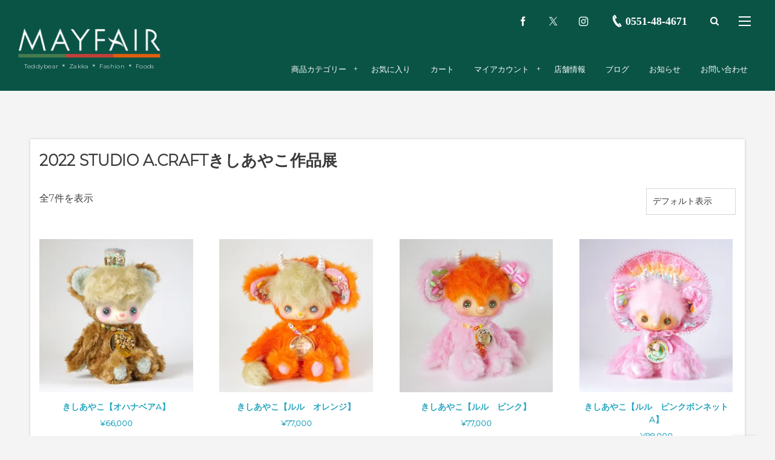

--- FILE ---
content_type: text/html; charset=UTF-8
request_url: https://mayfair-kiyosato.com/product-tag/2022-studio-a-craft%E3%81%8D%E3%81%97%E3%81%82%E3%82%84%E3%81%93%E4%BD%9C%E5%93%81%E5%B1%95/
body_size: 25583
content:
<!DOCTYPE html>
<html lang="ja"><head prefix="og: http://ogp.me/ns# fb: http://ogp.me/ns/fb# blog: http://ogp.me/ns/website#"><meta charset="utf-8" />
<meta name="viewport" content="width=device-width,initial-scale=1,minimum-scale=1,user-scalable=yes" /><meta name="description" content="  商品タグ  2022 STUDIO A.CRAFTきしあやこ作品展 アーカイブを表示しています。" /><meta property="og:title" content="2022 STUDIO A.CRAFTきしあやこ作品展  |  商品タグ  |  清里高原メイフェア " /><meta property="og:type" content="article" /><meta property="og:url" content="https://mayfair-kiyosato.com/product-tag/2022-studio-a-craft%E3%81%8D%E3%81%97%E3%81%82%E3%82%84%E3%81%93%E4%BD%9C%E5%93%81%E5%B1%95/" /><meta property="og:image" content="https://s0.wp.com/i/blank.jpg" /><meta property="og:image:width" content="200" /><meta property="og:image:height" content="200" /><meta property="og:description" content="  商品タグ  2022 STUDIO A.CRAFTきしあやこ作品展 アーカイブを表示しています。" /><meta property="og:site_name" content="清里高原メイフェア " /><meta property="fb:app_id" content="459025030828650" /><meta name="twitter:card" content="summary_large_image" /><meta name="twitter:site" content="@digistateapps" /><link rel="canonical" href="https://mayfair-kiyosato.com/product-tag/2022-studio-a-craft%E3%81%8D%E3%81%97%E3%81%82%E3%82%84%E3%81%93%E4%BD%9C%E5%93%81%E5%B1%95/" /><style id="jetpack-boost-critical-css">@media all{.entry p{padding:0;margin:0 0 2.14em 0}}@media all{@font-face{font-family:dpicons}@media screen and (-webkit-min-device-pixel-ratio:0){@font-face{font-family:dpicons}}#global_menu_ul .menu-item-has-children>.menu-link:after,[class^=icon-]:before{position:relative;font-family:dpicons;font-style:normal;font-weight:400;font-size:128%;speak:none;text-decoration:inherit;font-variant:normal;text-transform:none;vertical-align:text-bottom;margin-right:.15em;margin-left:.15em;line-height:1;-webkit-font-smoothing:antialiased;-moz-osx-font-smoothing:grayscale}.icon-phone:before{content:""}.icon-facebook:before{content:""}.icon-twitter:before{content:""}.icon-search:before{content:""}#global_menu_ul .menu-item-has-children>.menu-link:after{content:""}.icon-instagram:before{content:""}.icon-dot-menu:before{content:""}*{margin:0;padding:0;-webkit-box-sizing:border-box;box-sizing:border-box}@font-face{font-family:"Hiragino Sans";font-weight:400}@font-face{font-family:"Hiragino Sans";font-weight:700}@font-face{font-family:YuGothic;font-weight:500}a,article,body,div,figure,form,h1,h2,header,html,i,iframe,img,label,li,nav,p,span,time,ul{border:0;outline:0;font:inherit;font-style:normal;font-size:100%;vertical-align:baseline}html{height:100%;font-size:62.5%}body{height:100%;line-height:1;word-wrap:break-word;word-break:break-word;text-rendering:geometricPrecision;font-family:"Hiragino Sans","Hiragino Kaku Gothic ProN",Meiryo,YuGothic,"Yu Gothic",sans-serif;font-size:10px;font-size:1rem;-webkit-text-size-adjust:100%}article,figure,header,nav{display:block}iframe{max-width:100%}a{font-style:normal;font-weight:400;text-decoration:none}h1,h2{font-style:normal;font-weight:400}img{border:0;margin:0;padding:0;line-height:0;vertical-align:bottom}ul{list-style:none}input{word-wrap:normal;word-break:normal}button{font-size:100%}.hidden-close-btn::before{-ms-transform:rotate(45deg);-webkit-transform:rotate(45deg);transform:rotate(45deg)}.hidden-close-btn::after{-ms-transform:rotate(-45deg);-webkit-transform:rotate(-45deg);transform:rotate(-45deg)}#hd_searchform:after,#hd_searchform:before,.hd_sns_links ul li a:after,.hd_sns_links ul li a:before{-ms-transform:scaleX(0);-webkit-transform:scaleX(0);transform:scaleX(0)}#global_menu_ul .menu-item .menu-caption,#hd_searchform .r-wrap:after,#hd_searchform .r-wrap:before,.hd_sns_links ul li a .r-wrap:after,.hd_sns_links ul li a .r-wrap:before{-ms-transform:scaleY(0);-webkit-transform:scaleY(0);transform:scaleY(0)}.widget_categories li a:after,ul.recent_entries li:after{-ms-transform:translate3d(0,-8px,0) scaleY(0);-webkit-transform:translate3d(0,-8px,0) scaleY(0);transform:translate3d(0,-8px,0) scaleY(0)}.widget_categories li,ul.recent_entries li{backface-visibility:hidden;-webkit-backface-visibility:hidden}.widget_categories li a:after,ul.recent_entries li:after{position:absolute;bottom:-1px;right:0;content:"";width:100%;height:1px}#hd_searchform,.hd_sns_links ul li a{position:relative;text-decoration:none}#hd_searchform .r-wrap:after,#hd_searchform .r-wrap:before,#hd_searchform:after,#hd_searchform:before,.hd_sns_links ul li a .r-wrap:after,.hd_sns_links ul li a .r-wrap:before,.hd_sns_links ul li a:after,.hd_sns_links ul li a:before{content:"";position:absolute}#hd_searchform:after,#hd_searchform:before,.hd_sns_links ul li a:after,.hd_sns_links ul li a:before{width:100%;height:1px}#hd_searchform:before,.hd_sns_links ul li a:before{top:0;left:0}#hd_searchform:after,.hd_sns_links ul li a:after{bottom:0;right:0}#hd_searchform .r-wrap:after,#hd_searchform .r-wrap:before,.hd_sns_links ul li a .r-wrap:after,.hd_sns_links ul li a .r-wrap:before{width:1px;height:100%}#hd_searchform .r-wrap:before,.hd_sns_links ul li a .r-wrap:before{top:0;right:0}#hd_searchform .r-wrap:after,.hd_sns_links ul li a .r-wrap:after{bottom:0;left:0}.entry h1,.entry h2,.widget_categories li a,ul.recent_entries li{border-bottom:1px solid rgba(170,170,170,.48)}body{min-width:1180px}i{font-family:initial}.clearfix:after,.clearfix:before{content:"";display:table}.clearfix:after{clear:both}.clearfix{zoom:1}.header_container{position:absolute;top:0;left:0;width:100%;height:150px;padding:0 30px;text-align:center;font-size:11px;font-size:1.1rem;z-index:100}.header_container.float{position:fixed}.header_content .h_group{position:relative;margin:45px 15px 0 0;max-width:285px;text-align:left;letter-spacing:.04em;float:left}.header_content .h_group .hd_title a{display:inline-block}.header_content .h_group .hd_title.img{margin:0}.header_content .h_group .hd_title.img img{max-width:300px;max-height:50px;width:auto;height:auto}.header_content .h_group .caption{font-size:10px;font-size:1rem;margin-top:10px}.header_content .r_block{float:right}.header_content #expand_float_menu{position:relative;display:none;height:40px;width:40px;margin-left:5px;vertical-align:top;text-align:center;font-size:32px;font-size:3.2rem}.header_content #expand_float_menu::before{position:absolute;display:inline-block;top:0;left:0;width:100%;margin:0;line-height:40px;font-size:22px;opacity:0}.header_content #expand_float_menu i{position:relative;display:inline-block;width:100%;height:100%}.header_content #expand_float_menu i::after,.header_content #expand_float_menu i::before{content:"";position:absolute;width:24px;height:2px;top:50%;margin-top:-1px;opacity:0}.header_content #expand_float_menu i::before{left:8px;-ms-transform:rotate(45deg);-webkit-transform:rotate(45deg);transform:rotate(45deg)}.header_content #expand_float_menu i::after{right:8px;-ms-transform:rotate(-45deg);-webkit-transform:rotate(-45deg);transform:rotate(-45deg)}#global_menu_nav{position:relative;top:0;right:0;margin-top:20px}#global_menu_ul .menu-item{position:relative;display:inline-block;line-height:74px;font-size:12px;font-size:1.2rem}#global_menu_ul .menu-item .menu-link{display:block;padding:0 15px}#global_menu_ul .menu-item .menu-link::after{content:"";position:absolute;top:68px;left:50%;width:50%;height:1px;margin-left:-25%;opacity:0}#global_menu_ul .menu-item .menu-caption{position:absolute;top:40%;left:0;width:100%;line-height:1.2}#global_menu_ul .menu-item.menu-item-has-children{padding-right:8px}#global_menu_ul .menu-item.menu-item-has-children::after{content:"+";position:absolute;top:-1px;right:4px}#global_menu_ul .menu-item.current-menu-item>.menu-link::after{top:56px;opacity:1}#global_menu_ul .menu-item .sub-menu{opacity:0;visibility:hidden;position:absolute;top:104px;right:0;width:220px}#global_menu_ul .menu-item .sub-menu .menu-item{display:block}#global_menu_ul .menu-item .sub-menu .menu-item.menu-item-has-children::after{line-height:40px}#global_menu_ul .menu-item .sub-menu .menu-item .menu-link{line-height:1.4;padding:12px 14px}#global_menu_ul .menu-item .sub-menu .menu-item .menu-link::after{content:none}#global_menu_ul .menu-item .sub-menu .sub-menu{left:221px;top:0}#hd_misc_div{text-align:right;font-size:12px;font-size:1.2rem;margin-top:15px;font-family:initial}.hd_sns_links{position:relative;display:inline-block}.hd_sns_links ul{display:table;margin:0 auto}.hd_sns_links ul li{display:table-cell;text-align:center}.hd_sns_links ul li a{display:block;width:40px;height:40px;margin:0 5px}.hd_sns_links ul li i::before{position:absolute;top:1px;left:0;margin:0;height:40px;width:40px;line-height:40px;display:block}#hd_tel{display:inline-block;margin:0 15px;vertical-align:top}#hd_tel a{display:block;font-weight:700;font-size:18px;font-size:1.8rem;line-height:40px}#hd_searchform{display:inline-block;margin-left:10px;vertical-align:top;z-index:1}#hd_search_btn{display:block;width:40px}#hd_search_btn::before{display:block;height:40px;line-height:40px;text-align:center}.hidden_modal_window{position:fixed;top:0;left:0;width:100vw;height:100vh;overflow-y:scroll;opacity:0;visibility:hidden;z-index:9999}.hidden_modal_window #hidden_global_menu,.hidden_modal_window .search-form{top:50%;left:50%;margin:0;-webkit-transform-origin:left center;-ms-transform-origin:left center;transform-origin:left center;-webkit-transform:perspective(800px) rotateY(15deg) translate(-50%,-50%);transform:perspective(800px) rotateY(15deg) translate(-50%,-50%)}.hidden-close-btn{position:absolute;top:30px;right:30px;display:block;width:50px;height:50px}.hidden-close-btn::after,.hidden-close-btn::before{position:absolute;top:25px;right:5px;content:"";width:40px;height:1px}#hd_hidden_menu_btn{position:relative;display:inline-block;vertical-align:top;width:40px;height:40px;margin-left:10px}#hd_hidden_menu_btn::after,#hd_hidden_menu_btn::before{position:absolute;left:0;margin-left:10px;content:"";width:20px;height:2px}#hd_hidden_menu_btn::before{top:12px}#hd_hidden_menu_btn span{position:relative;top:50%;display:block;margin:-1px auto auto 10px;width:20px;height:2px}#hd_hidden_menu_btn::after{bottom:12px}#hidden_global_menu{position:relative;text-align:center}#hidden_global_menu .menu-item{font-size:32px;font-size:3.2rem;margin:3%auto}.dp-container{position:relative;margin:0 auto;overflow:hidden}.dp-container.not-home{margin-top:150px}.content-wrap{width:1180px;margin:0 auto;padding:60px 0 20px}.content-wrap:not(.home){padding-top:80px}.content{position:relative;min-height:1px;height:auto;width:calc(100% - 360px)}.content.one-col{width:100%}.wp-post-image{width:100%;max-width:100%;height:auto}.single-article{margin-bottom:60px;padding:15px;position:relative}.single-article .entry{padding:0 0 20px;margin:0}.entry{position:relative;line-height:2.14}.entry p{margin:0 0 2.14em}.entry h1,.entry h2{position:relative;line-height:1.6;margin:50px 0 30px;padding:4px 0 4px 8px;overflow:hidden;clear:both}.entry h1::after,.entry h2::after{content:"";position:absolute;top:62px;left:-150px;width:300px;height:300px;-ms-transform:rotate(45deg);-webkit-transform:rotate(45deg);transform:rotate(45deg)}.entry h1{font-size:232%}.entry h2{font-size:202%}.entry img,.textwidget img{margin:20px auto 20px 0;max-width:100%;height:auto}.entry ul{margin:0 0 0 5px;padding:0 0 30px}.entry ul li{line-height:2;padding:3px 0}.entry ul{list-style:none;margin-left:30px}.entry ul li{position:relative}.entry ul li::before{position:absolute;top:.94em;left:-20px;content:"";width:7px;height:7px;border-radius:50%}.excerpt_title_wid{line-height:1.4;font-size:13px;font-size:1.3rem}.excerpt_title_wid a{font-weight:600;text-decoration:none;display:block;padding:8px 0 12px}.excerpt_div{display:inline-block;width:100%;line-height:1.4;vertical-align:middle}.excerpt_div.has_thumb{width:calc(100% - 130px)}.widget-box li{padding-bottom:10px}ul.recent_entries{margin-left:auto;padding-left:0}ul.recent_entries li{position:relative;line-height:1.52;min-height:40px;padding:10px 0;margin-left:auto;letter-spacing:-1em;white-space:nowrap}ul.recent_entries li::before{display:none;content:none;-webkit-box-shadow:none;box-shadow:none}ul.recent_entries li *{letter-spacing:normal;white-space:normal}ul.recent_entries a{text-decoration:none}ul.recent_entries time{display:block;font-size:11px;font-size:1.1rem;margin-bottom:8px}ul.recent_entries .excerpt_div{display:inline-block;width:calc(100% - 132px);line-height:1.4;vertical-align:middle}.widget-post-thumb{position:relative;overflow:hidden;width:120px;height:80px;margin:0 10px 0 0;display:inline-block;vertical-align:middle}.widget-post-thumb .post-thumb{position:absolute;top:0;left:0;width:100%;height:100%;display:block;background-size:cover;background-position:50%}.widget_categories li{position:relative;padding:0;font-size:12px;font-size:1.2rem}.widget_categories li a{position:relative;display:block;line-height:1.4;padding:14px 0;text-decoration:none!important}.widget-time{display:block;font-size:71.4%}.dp_tab_contents>div{display:none}.screen-reader-text{display:none}input[type=search]{display:inline-block;padding:0 10px;margin:6px 10px 6px 0;line-height:42px;border:1px solid rgba(170,170,170,.48)}input,select{-webkit-appearance:none;-moz-appearance:none;-ms-appearance:none;-o-appearance:none;appearance:none;border-radius:0}select{padding:0 10px;line-height:42px;height:auto;margin:10px auto;max-width:100%;background-color:transparent;border:1px solid rgba(170,170,170,.48);font-size:14.5px;font-size:1.45rem}.search-form{position:relative;width:100%;max-width:480px;margin:0 auto 40px;text-align:left;background-color:transparent}.search-form.no-params input.search-field{padding:0 52px 0 8px}.search-form .words-area{position:relative;display:block;width:100%;height:44px;border:1px solid rgba(170,170,170,.48)}.search-form .words-area button.search-btn{display:block;position:absolute;top:0;right:0;padding:0;margin:0;background:0;width:42px;height:42px;border:0;z-index:1}.search-form input{font-size:14px;font-size:1.4rem;margin:0}.search-form input.search-field{position:relative;top:0;padding:0 10px;margin:0;width:100%;line-height:40px;border:0;background-color:transparent}.img{width:auto;max-width:100%;height:auto;vertical-align:middle;-webkit-box-sizing:border-box;box-sizing:border-box;margin:10px}@media only screen and (min-width:0) and (max-width:1180px){body{min-width:100%}.content-wrap{width:100%}}@media only screen and (min-width:0) and (max-width:1024px){.content-wrap,.header_container,.single-article{padding-left:10px;padding-right:10px}.header_container{position:absolute;top:0}.header_content .h_group{z-index:10}.header_content .r_block{position:absolute;top:0;right:0;width:100%;float:none}.header_content #expand_float_menu{display:inline-block}.header_content #expand_float_menu::before{opacity:1}#global_menu_nav{display:none;height:auto;margin-top:54px;-webkit-box-shadow:0 4px 5px rgba(0,0,0,.1);box-shadow:0 4px 5px rgba(0,0,0,.1)}#global_menu_ul{-webkit-overflow-scrolling:touch;overflow:auto;height:270px}#global_menu_ul .menu-item{float:none;width:100%;height:auto;text-align:left}#global_menu_ul .menu-item.menu-item-has-children{padding-right:0}#global_menu_ul .menu-item.menu-item-has-children::after{content:none}#global_menu_ul .menu-item.menu-item-has-children>.menu-link:before{content:""}#global_menu_ul .menu-item .menu-caption,#global_menu_ul .menu-item .menu-link{top:0;line-height:44px;padding:0 0 0 20px}#global_menu_ul .menu-item .sub-menu{position:relative;top:0!important;width:auto;margin:0-1px 0 20px;opacity:1;visibility:visible;display:none}#global_menu_ul .menu-item .sub-menu .menu-item{position:relative}#global_menu_ul .menu-item .sub-menu .menu-item .menu-link{padding:0 0 0 12px;line-height:44px}#global_menu_ul .menu-item .sub-menu .sub-menu{left:0}#hd_misc_div{margin-top:55px}#hd_tel span{display:none}.content{float:none!important;margin-bottom:40px;width:100%}.recent_entries li{display:inline-block;width:50%!important;padding-right:14px}}@media only screen and (min-width:0) and (max-width:768px){.hd_sns_links{position:absolute;top:5px;right:0}.header_content .h_group,.header_content .h_group .hd_title.img img{max-width:200px}#hidden_global_menu .menu-item{font-size:24px;font-size:2.4rem}.content-wrap:not(.home){padding-top:60px}}@media only screen and (min-width:0) and (max-width:667px){.recent_entries li{width:100%!important;padding-right:0!important}}@media only screen and (min-width:0) and (max-width:568px){.hd_sns_links{display:none}}}@media all{.pif-has-gallery{position:relative}.pif-has-gallery .wp-post-image{opacity:1}.pif-has-gallery .wp-post-image--secondary{position:absolute;top:0;left:0;opacity:0}}@media all{body::before{content:"";position:fixed;top:0;left:0;width:100%;height:100%;background-color:rgba(0,0,0,.68);opacity:0;visibility:hidden}}@media all{.woocommerce .button.add_to_cart_button::after{font-family:dpicons;line-height:1;vertical-align:baseline;-webkit-font-smoothing:antialiased;-moz-osx-font-smoothing:grayscale}.woocommerce .products h2::after,.woocommerce .products h2::before,.woocommerce h1.page-title::after,.woocommerce ul.products:not(.recent_entries) li.product::after,.woocommerce ul.products:not(.recent_entries) li.product::before{content:none;display:none;background:0 0}.woocommerce .products h2,.woocommerce h1.page-title{border:none;-webkit-box-shadow:none;box-shadow:none;padding:0;font-weight:700;margin:0 0 1em 0;background-image:none}.entry .woocommerce *,.entry [class*=woocommerce-] *{-webkit-box-sizing:border-box;box-sizing:border-box}.woocommerce .content{overflow:visible}.woocommerce h1.page-title{font-size:160%}.woocommerce a{text-decoration:none!important}.woocommerce img.attachment-woocommerce_thumbnail,.woocommerce img.size-woocommerce_thumbnail{margin:0}.woocommerce .button,.woocommerce a.button,.woocommerce button:not(.btbar_btn){outline:0;border:none;border-radius:0;padding:12px;font-weight:400;line-height:20px}.woocommerce select{font-size:94%;height:44px;line-height:42px;padding:0 10px;margin:0;vertical-align:middle}.woocommerce .button.add_to_cart_button::after{content:"";margin-left:10px}.woocommerce span.price span.amount{font-weight:700}.woocommerce ul.products:not(.recent_entries){margin-left:0;padding-left:0;overflow:visible}.woocommerce ul.products:not(.recent_entries) li.product{font-size:13.5px;text-align:center}.woocommerce ul.products:not(.recent_entries) li.product .woocommerce-loop-product__title{font-size:100%;padding:0;margin-bottom:5px;border:none;background-image:none}.woocommerce ul.products:not(.recent_entries) li.product a.woocommerce-loop-product__link img{padding:0}.woocommerce ul.products:not(.recent_entries) li.product .price{font-size:92%;margin-bottom:10px}.woocommerce ul.products:not(.recent_entries) li.product .button{font-size:90%}.woocommerce .products h2{font-size:148%;margin-bottom:30px;padding-bottom:15px;border-bottom:1px solid rgba(0,0,0,.18)}.woocommerce .woocommerce-ordering{font-size:90%}.woocommerce .woocommerce-notices-wrapper{font-size:15px}.woocommerce .woocommerce-result-count{margin-bottom:50px}.woocommerce ul.product_list_widget li img{float:none;margin:0 8px 0 0;padding:0;width:62px;vertical-align:middle}}@media all{#yith-quick-view-modal{position:fixed;visibility:hidden;top:0;left:0;right:0;bottom:0;z-index:1400;opacity:0;text-align:center}#yith-quick-view-modal:before{content:"";display:inline-block;vertical-align:middle;height:100%;width:0}#yith-quick-view-modal .yith-quick-view-overlay{position:absolute;top:0;right:0;bottom:0;left:0;background:rgba(0,0,0,.8)}#yith-quick-view-modal .yith-wcqv-wrapper{display:inline-block;vertical-align:middle;visibility:hidden;-webkit-backface-visibility:hidden;-moz-backface-visibility:hidden;backface-visibility:hidden;text-align:left;height:600px;width:1000px}#yith-quick-view-modal .yith-wcqv-main{-webkit-transform:translateY(20%);-moz-transform:translateY(20%);-ms-transform:translateY(20%);transform:translateY(20%);opacity:0;height:100%;-webkit-box-shadow:0 0 0 10px rgba(255,255,255,.2);box-shadow:0 0 0 10px rgba(255,255,255,.2)}#yith-quick-view-modal #yith-quick-view-content{height:100%}#yith-quick-view-modal .yith-wcqv-main:after,#yith-quick-view-modal .yith-wcqv-main:before{content:"";display:table;clear:both}#yith-quick-view-close{border:1px solid;position:absolute;top:5px;right:5px;width:20px;height:20px;text-align:center;line-height:18px;z-index:2;opacity:.5}}@media all{.tinv-wishlist *{-webkit-box-sizing:border-box;box-sizing:border-box}.tinv-wishlist .tinvwl_add_to_wishlist_button.tinvwl-icon-heart:before{content:"";display:inline-block;font-family:tinvwl-webfont!important;speak:none;font-style:normal;font-weight:400;font-variant:normal;text-transform:none;line-height:1;-webkit-font-smoothing:antialiased;-moz-osx-font-smoothing:grayscale;font-size:20px;vertical-align:sub;margin-right:5px}.tinv-wishlist.tinvwl-after-add-to-cart .tinvwl_add_to_wishlist_button{margin-top:15px}ul.products li.product .tinvwl_add_to_wishlist_button{margin-top:1em}.tinvwl_add_to_wishlist_button{display:inline-block;opacity:1;visibility:visible;position:relative}.tinv-wraper.tinv-wishlist{font-size:100%}.tinvwl-tooltip{display:none}.tinv-wishlist .tinv-wishlist-clear{visibility:visible;width:auto;height:auto}.tinv-wishlist-clear:before{content:"";display:table}.tinv-wishlist-clear:after{content:"";display:table;clear:both}}@media all{body{background-color:#f4f4f4}body{font-family:Montserrat,"Hiragino Sans","Hiragino Kaku Gothic ProN",Meiryo,YuGothic,"Yu Gothic",sans-serif}.entry{font-size:16px}.dp-container .entry a{color:#28a6bf}.dp-container{background-color:#f4f4f4}.single-article{color:#3a3a3a;box-shadow:0 0 4px rgba(58,58,58,.24);background-color:#fff}.dp-container a{color:#3a3a3a}.header_container{border-color:#fff}.header_container.pc{color:#fff;background-color:#0a5446}.hidden_modal_window{color:#fff;background-color:rgba(10,84,70,.95)}#hd_tel a,.header_container a,.hidden_modal_window a{color:#fff}#hd_hidden_menu_btn span,#hd_hidden_menu_btn::after,#hd_hidden_menu_btn::before,#hd_searchform span::after,#hd_searchform span::before,#hd_searchform::after,#hd_searchform::before,.hd_sns_links ul li .r-wrap::after,.hd_sns_links ul li .r-wrap::before,.hd_sns_links ul li a::after,.hd_sns_links ul li a::before{background-color:#fff}#global_menu_ul .sub-menu{background-color:rgba(10,84,70,.78);box-shadow:0 1px 4px rgba(255,255,255,.7)}#global_menu_ul a.menu-link::after{background-color:#91c2d8}.hidden-close-btn::after,.hidden-close-btn::before{color:#0a5446;background-color:#fff}.dp-container .entry a{font-weight:400;text-decoration:none}select{color:#3a3a3a}.entry h1::after,.entry h2::after{background-color:rgba(58,58,58,.08)}.hd_sns_links .r-wrap::after,.hd_sns_links .r-wrap::before,.hd_sns_links a::after,.hd_sns_links a::before{background-color:#fff}.recent_entries li::after,.widget_categories li a::after{background-color:rgba(58,58,58,.54)}.entry ul li::before{background-color:#91c2d8;box-shadow:0 0 0 3px rgba(145,194,216,.3)}body:not(.mb-theme) .wow{visibility:hidden}#footer a{color:#2d2d2d}#footer .recent_entries li::after,#footer .widget_categories li a::after{background-color:rgba(35,35,35,.58)}#global_menu_ul .menu-item{font-size:13px}#hd_tel a{font-size:18px}}@media all{.screen-reader-text{clip:rect(1px,1px,1px,1px);height:1px;overflow:hidden;position:absolute!important;width:1px;word-wrap:normal!important}.woocommerce ul.products{margin:0 0 1em;padding:0;list-style:none outside;clear:both}.woocommerce ul.products::after,.woocommerce ul.products::before{content:" ";display:table}.woocommerce ul.products::after{clear:both}.woocommerce ul.products li{list-style:none outside}.woocommerce ul.products li.product .woocommerce-loop-product__title{padding:.5em 0;margin:0;font-size:1em}.woocommerce ul.products li.product a{text-decoration:none}.woocommerce ul.products li.product a img{width:100%;height:auto;display:block;margin:0 0 1em;box-shadow:none}.woocommerce ul.products li.product .button{display:inline-block;margin-top:1em}.woocommerce ul.products li.product .price{display:block;font-weight:400;margin-bottom:.5em;font-size:.857em}.woocommerce .woocommerce-result-count{margin:0 0 1em}.woocommerce .woocommerce-ordering{margin:0 0 1em}.woocommerce .woocommerce-ordering select{vertical-align:top}.woocommerce ul.product_list_widget li img{float:right;margin-left:4px;width:32px;height:auto;box-shadow:none}.woocommerce:where(body:not(.woocommerce-block-theme-has-button-styles)) a.button{font-size:100%;margin:0;line-height:1;position:relative;text-decoration:none;overflow:visible;padding:.618em 1em;font-weight:700;border-radius:3px;left:auto;color:#515151;background-color:#e9e6ed;border:0;display:inline-block;background-image:none;box-shadow:none;text-shadow:none}.woocommerce:where(body:not(.woocommerce-uses-block-theme)) ul.products li.product .price{color:#b3af54}}@media all{.pswp__button{width:44px;height:44px;position:relative;background:0 0;overflow:visible;-webkit-appearance:none;display:block;border:0;padding:0;margin:0;float:right;opacity:.75;-webkit-box-shadow:none;box-shadow:none}.pswp__button,.pswp__button--arrow--left:before,.pswp__button--arrow--right:before{background:url(https://c0.wp.com/p/woocommerce/8.5.2/assets/css/photoswipe/default-skin/default-skin.png) 0 0 no-repeat;background-size:264px 88px;width:44px;height:44px}.pswp__button--close{background-position:0-44px}.pswp__button--share{background-position:-44px -44px}.pswp__button--fs{display:none}.pswp__button--zoom{display:none;background-position:-88px 0}.pswp__button--arrow--left,.pswp__button--arrow--right{background:0 0;top:50%;margin-top:-50px;width:70px;height:100px;position:absolute}.pswp__button--arrow--left{left:0}.pswp__button--arrow--right{right:0}.pswp__button--arrow--left:before,.pswp__button--arrow--right:before{content:"";top:35px;background-color:rgba(0,0,0,.3);height:30px;width:32px;position:absolute}.pswp__button--arrow--left:before{left:6px;background-position:-138px -44px}.pswp__button--arrow--right:before{right:6px;background-position:-94px -44px}.pswp__share-modal{display:block;background:rgba(0,0,0,.5);width:100%;height:100%;top:0;left:0;padding:10px;position:absolute;z-index:1600;opacity:0;-webkit-backface-visibility:hidden;will-change:opacity}.pswp__share-modal--hidden{display:none}.pswp__share-tooltip{z-index:1620;position:absolute;background:#fff;top:56px;border-radius:2px;display:block;width:auto;right:44px;-webkit-box-shadow:0 2px 5px rgba(0,0,0,.25);box-shadow:0 2px 5px rgba(0,0,0,.25);-webkit-transform:translateY(6px);-ms-transform:translateY(6px);transform:translateY(6px);-webkit-backface-visibility:hidden;will-change:transform}.pswp__counter{position:absolute;left:0;top:0;height:44px;font-size:13px;line-height:44px;color:#fff;opacity:.75;padding:0 10px}.pswp__caption{position:absolute;left:0;bottom:0;width:100%;min-height:44px}.pswp__caption__center{text-align:left;max-width:420px;margin:0 auto;font-size:13px;padding:10px;line-height:20px;color:#ccc}.pswp__preloader{width:44px;height:44px;position:absolute;top:0;left:50%;margin-left:-22px;opacity:0;will-change:opacity;direction:ltr}.pswp__preloader__icn{width:20px;height:20px;margin:12px}@media screen and (max-width:1024px){.pswp__preloader{position:relative;left:auto;top:auto;margin:0;float:right}}.pswp__ui{-webkit-font-smoothing:auto;visibility:visible;opacity:1;z-index:1550}.pswp__top-bar{position:absolute;left:0;top:0;height:44px;width:100%}.pswp__caption,.pswp__top-bar{-webkit-backface-visibility:hidden;will-change:opacity}.pswp__caption,.pswp__top-bar{background-color:rgba(0,0,0,.5)}.pswp__ui--hidden .pswp__button--arrow--left,.pswp__ui--hidden .pswp__button--arrow--right,.pswp__ui--hidden .pswp__caption,.pswp__ui--hidden .pswp__top-bar{opacity:.001}}@media only screen and (max-width:768px){.woocommerce ul.products[class*=columns-] li.product,.woocommerce-page ul.products[class*=columns-] li.product{width:48%;float:left;clear:both;margin:0 0 2.992em}.woocommerce ul.products[class*=columns-] li.product:nth-child(2n),.woocommerce-page ul.products[class*=columns-] li.product:nth-child(2n){float:right;clear:none!important}}@media all{.woocommerce img,.woocommerce-page img{height:auto;max-width:100%}.woocommerce ul.products,.woocommerce-page ul.products{clear:both}.woocommerce ul.products::after,.woocommerce ul.products::before,.woocommerce-page ul.products::after,.woocommerce-page ul.products::before{content:" ";display:table}.woocommerce ul.products::after,.woocommerce-page ul.products::after{clear:both}.woocommerce ul.products li.product,.woocommerce-page ul.products li.product{float:left;margin:0 3.8% 2.992em 0;padding:0;position:relative;width:22.05%;margin-left:0}.woocommerce ul.products li.first,.woocommerce-page ul.products li.first{clear:both}.woocommerce ul.products li.last,.woocommerce-page ul.products li.last{margin-right:0}.woocommerce .woocommerce-result-count,.woocommerce-page .woocommerce-result-count{float:left}.woocommerce .woocommerce-ordering,.woocommerce-page .woocommerce-ordering{float:right}.woocommerce ul.product_list_widget li img,.woocommerce-page ul.product_list_widget li img{float:right;height:auto}}@media all{ul{box-sizing:border-box}.entry-content{counter-reset:footnotes}.screen-reader-text{clip:rect(1px,1px,1px,1px);word-wrap:normal!important;border:0;-webkit-clip-path:inset(50%);clip-path:inset(50%);height:1px;margin:-1px;overflow:hidden;padding:0;position:absolute;width:1px}:where(figure){margin:0 0 1em}}@media all{button.pswp__button{box-shadow:none!important;background-image:url(https://c0.wp.com/p/woocommerce/8.5.2/assets/css/photoswipe/default-skin/default-skin.png)!important}button.pswp__button,button.pswp__button--arrow--left::before,button.pswp__button--arrow--right::before{background-color:transparent!important}button.pswp__button--arrow--left,button.pswp__button--arrow--right{background-image:none!important}.pswp{display:none;position:absolute;width:100%;height:100%;left:0;top:0;overflow:hidden;-ms-touch-action:none;touch-action:none;z-index:1500;-webkit-text-size-adjust:100%;-webkit-backface-visibility:hidden;outline:0}.pswp *{-webkit-box-sizing:border-box;box-sizing:border-box}.pswp__bg{position:absolute;left:0;top:0;width:100%;height:100%;background:#000;opacity:0;-webkit-transform:translateZ(0);transform:translateZ(0);-webkit-backface-visibility:hidden;will-change:opacity}.pswp__scroll-wrap{position:absolute;left:0;top:0;width:100%;height:100%;overflow:hidden}.pswp__container{-ms-touch-action:none;touch-action:none;position:absolute;left:0;right:0;top:0;bottom:0}.pswp__container{-webkit-touch-callout:none}.pswp__bg{will-change:opacity}.pswp__container{-webkit-backface-visibility:hidden}.pswp__item{position:absolute;left:0;right:0;top:0;bottom:0;overflow:hidden}}@media all{.screen-reader-text{border:0;clip:rect(1px,1px,1px,1px);-webkit-clip-path:inset(50%);clip-path:inset(50%);height:1px;margin:-1px;overflow:hidden;padding:0;position:absolute!important;width:1px;word-wrap:normal!important}}@media all{.screen-reader-text{clip:rect(1px,1px,1px,1px);word-wrap:normal!important;border:0;clip-path:inset(50%);height:1px;margin:-1px;overflow:hidden;overflow-wrap:normal!important;padding:0;position:absolute!important;width:1px}}</style><title>2022 STUDIO A.CRAFTきしあやこ作品展  |  商品タグ  |  清里高原メイフェア </title>
<meta name='robots' content='max-image-preview:large' />

<link rel='dns-prefetch' href='//webfonts.xserver.jp' />
<link rel='dns-prefetch' href='//cdn.jsdelivr.net' />
<link rel='dns-prefetch' href='//ajax.googleapis.com' />
<link rel='dns-prefetch' href='//stats.wp.com' />
<link rel='dns-prefetch' href='//i0.wp.com' />
<link rel='dns-prefetch' href='//c0.wp.com' />
<link rel="alternate" type="application/rss+xml" title="清里メイフェア &raquo; フィード" href="https://mayfair-kiyosato.com/feed/" />
<link rel="alternate" type="application/rss+xml" title="清里メイフェア &raquo; コメントフィード" href="https://mayfair-kiyosato.com/comments/feed/" />
<link rel="alternate" type="application/rss+xml" title="清里メイフェア &raquo; 2022 STUDIO A.CRAFTきしあやこ作品展 タグ のフィード" href="https://mayfair-kiyosato.com/product-tag/2022-studio-a-craft%e3%81%8d%e3%81%97%e3%81%82%e3%82%84%e3%81%93%e4%bd%9c%e5%93%81%e5%b1%95/feed/" />
<noscript><link rel='stylesheet' id='all-css-9bad0998c5036fd616469e106b011ec9' href='https://mayfair-kiyosato.com/wp/_jb_static/??-eJy1lNtu2zAMht9mV2OdYOt2VexRBlmiHa6SqIlUXL/9mLYo7DaLEwy7syTy4+k3u6l0UwHPWTFrV2IbKcvpSiiViNAzP1IewbuIObgKpWKiljongiqdF+lEZ7McqkHAjO4S5Tu7/9ydh3vmCOqMGbmFjrJ/d3XRuYlyAp1IFSsMiOElCa8DPCciW/EnCiMqcFFiOy4KWb9cZDB7TgmrR+sIh+YVKLnR2hCpFKwf+nMlbZXOIkh0Mzf9N8iG91shEilYb10ONvbKTTCC9ftgJ8WR67wqLpJ//C/kyRfxk4fSeotxLoQeMKF0ocDgsieEzGqSbUIZ5cremzM+gRy4queAN3ktB/TsYoKsiK/ZwyZlPpW+hLhwtEIwQMUj4bQSpxl/eL8Jbh/F1ZU4PEeuPT/dxPndbOJwiv8uvcPi6RJRacWbSA6RRFezx34wr61f+QrSq3q2dsKCMnCFX664vMREk1Rx88++qfJZ1BVidNl2hJ6VRCuRna2yQCPZijXjv1KOJM1FeNmEJ9aP9LD//m33db/b3X/55PuH/R9WdTmf' type='text/css' media='all' /></noscript><link rel='stylesheet' id='all-css-9bad0998c5036fd616469e106b011ec9' href='https://mayfair-kiyosato.com/wp/_jb_static/??-eJy1lNtu2zAMht9mV2OdYOt2VexRBlmiHa6SqIlUXL/9mLYo7DaLEwy7syTy4+k3u6l0UwHPWTFrV2IbKcvpSiiViNAzP1IewbuIObgKpWKiljongiqdF+lEZ7McqkHAjO4S5Tu7/9ydh3vmCOqMGbmFjrJ/d3XRuYlyAp1IFSsMiOElCa8DPCciW/EnCiMqcFFiOy4KWb9cZDB7TgmrR+sIh+YVKLnR2hCpFKwf+nMlbZXOIkh0Mzf9N8iG91shEilYb10ONvbKTTCC9ftgJ8WR67wqLpJ//C/kyRfxk4fSeotxLoQeMKF0ocDgsieEzGqSbUIZ5cremzM+gRy4queAN3ktB/TsYoKsiK/ZwyZlPpW+hLhwtEIwQMUj4bQSpxl/eL8Jbh/F1ZU4PEeuPT/dxPndbOJwiv8uvcPi6RJRacWbSA6RRFezx34wr61f+QrSq3q2dsKCMnCFX664vMREk1Rx88++qfJZ1BVidNl2hJ6VRCuRna2yQCPZijXjv1KOJM1FeNmEJ9aP9LD//m33db/b3X/55PuH/R9WdTmf' type='text/css' media="not all" data-media="all" onload="this.media=this.dataset.media; delete this.dataset.media; this.removeAttribute( 'onload' );" />
<style id='woocommerce-layout-inline-css'>

	.infinite-scroll .woocommerce-pagination {
		display: none;
	}
/*# sourceURL=woocommerce-layout-inline-css */
</style>
<style id='yith-quick-view-inline-css'>

				#yith-quick-view-modal .yith-wcqv-main{background:#ffffff;}
				#yith-quick-view-close{color:#cdcdcd;}
				#yith-quick-view-close:hover{color:#ff0000;}
/*# sourceURL=yith-quick-view-inline-css */
</style>
<noscript><link rel='stylesheet' id='only-screen-and-max-width-768px-css-68e3c22cc6ee97772957975da30f35af' href='https://mayfair-kiyosato.com/wp/wp-content/plugins/woocommerce/assets/css/woocommerce-smallscreen.css?m=1731911821' type='text/css' media='only screen and (max-width: 768px)' /></noscript><link rel='stylesheet' id='only-screen-and-max-width-768px-css-68e3c22cc6ee97772957975da30f35af' href='https://mayfair-kiyosato.com/wp/wp-content/plugins/woocommerce/assets/css/woocommerce-smallscreen.css?m=1731911821' type='text/css' media="not all" data-media="only screen and (max-width: 768px)" onload="this.media=this.dataset.media; delete this.dataset.media; this.removeAttribute( 'onload' );" />
<style id='wp-img-auto-sizes-contain-inline-css'>
img:is([sizes=auto i],[sizes^="auto," i]){contain-intrinsic-size:3000px 1500px}
/*# sourceURL=wp-img-auto-sizes-contain-inline-css */
</style>
<noscript><link rel='stylesheet' id='dashicons-css' href='https://mayfair-kiyosato.com/wp/wp-includes/css/dashicons.min.css?ver=6.9' media='all' />
</noscript><link rel='stylesheet' id='dashicons-css' href='https://mayfair-kiyosato.com/wp/wp-includes/css/dashicons.min.css?ver=6.9' media="not all" data-media="all" onload="this.media=this.dataset.media; delete this.dataset.media; this.removeAttribute( 'onload' );" />
<style id='dashicons-inline-css'>
[data-font="Dashicons"]:before {font-family: 'Dashicons' !important;content: attr(data-icon) !important;speak: none !important;font-weight: normal !important;font-variant: normal !important;text-transform: none !important;line-height: 1 !important;font-style: normal !important;-webkit-font-smoothing: antialiased !important;-moz-osx-font-smoothing: grayscale !important;}
/*# sourceURL=dashicons-inline-css */
</style>
<style id='wp-block-library-inline-css'>
:root{--wp-block-synced-color:#7a00df;--wp-block-synced-color--rgb:122,0,223;--wp-bound-block-color:var(--wp-block-synced-color);--wp-editor-canvas-background:#ddd;--wp-admin-theme-color:#007cba;--wp-admin-theme-color--rgb:0,124,186;--wp-admin-theme-color-darker-10:#006ba1;--wp-admin-theme-color-darker-10--rgb:0,107,160.5;--wp-admin-theme-color-darker-20:#005a87;--wp-admin-theme-color-darker-20--rgb:0,90,135;--wp-admin-border-width-focus:2px}@media (min-resolution:192dpi){:root{--wp-admin-border-width-focus:1.5px}}.wp-element-button{cursor:pointer}:root .has-very-light-gray-background-color{background-color:#eee}:root .has-very-dark-gray-background-color{background-color:#313131}:root .has-very-light-gray-color{color:#eee}:root .has-very-dark-gray-color{color:#313131}:root .has-vivid-green-cyan-to-vivid-cyan-blue-gradient-background{background:linear-gradient(135deg,#00d084,#0693e3)}:root .has-purple-crush-gradient-background{background:linear-gradient(135deg,#34e2e4,#4721fb 50%,#ab1dfe)}:root .has-hazy-dawn-gradient-background{background:linear-gradient(135deg,#faaca8,#dad0ec)}:root .has-subdued-olive-gradient-background{background:linear-gradient(135deg,#fafae1,#67a671)}:root .has-atomic-cream-gradient-background{background:linear-gradient(135deg,#fdd79a,#004a59)}:root .has-nightshade-gradient-background{background:linear-gradient(135deg,#330968,#31cdcf)}:root .has-midnight-gradient-background{background:linear-gradient(135deg,#020381,#2874fc)}:root{--wp--preset--font-size--normal:16px;--wp--preset--font-size--huge:42px}.has-regular-font-size{font-size:1em}.has-larger-font-size{font-size:2.625em}.has-normal-font-size{font-size:var(--wp--preset--font-size--normal)}.has-huge-font-size{font-size:var(--wp--preset--font-size--huge)}.has-text-align-center{text-align:center}.has-text-align-left{text-align:left}.has-text-align-right{text-align:right}.has-fit-text{white-space:nowrap!important}#end-resizable-editor-section{display:none}.aligncenter{clear:both}.items-justified-left{justify-content:flex-start}.items-justified-center{justify-content:center}.items-justified-right{justify-content:flex-end}.items-justified-space-between{justify-content:space-between}.screen-reader-text{border:0;clip-path:inset(50%);height:1px;margin:-1px;overflow:hidden;padding:0;position:absolute;width:1px;word-wrap:normal!important}.screen-reader-text:focus{background-color:#ddd;clip-path:none;color:#444;display:block;font-size:1em;height:auto;left:5px;line-height:normal;padding:15px 23px 14px;text-decoration:none;top:5px;width:auto;z-index:100000}html :where(.has-border-color){border-style:solid}html :where([style*=border-top-color]){border-top-style:solid}html :where([style*=border-right-color]){border-right-style:solid}html :where([style*=border-bottom-color]){border-bottom-style:solid}html :where([style*=border-left-color]){border-left-style:solid}html :where([style*=border-width]){border-style:solid}html :where([style*=border-top-width]){border-top-style:solid}html :where([style*=border-right-width]){border-right-style:solid}html :where([style*=border-bottom-width]){border-bottom-style:solid}html :where([style*=border-left-width]){border-left-style:solid}html :where(img[class*=wp-image-]){height:auto;max-width:100%}:where(figure){margin:0 0 1em}html :where(.is-position-sticky){--wp-admin--admin-bar--position-offset:var(--wp-admin--admin-bar--height,0px)}@media screen and (max-width:600px){html :where(.is-position-sticky){--wp-admin--admin-bar--position-offset:0px}}

/*# sourceURL=wp-block-library-inline-css */
</style><noscript><link rel='stylesheet' id='all-css-16dc575a5f0c5679c7692712c72a1994' href='https://mayfair-kiyosato.com/wp/wp-content/plugins/woocommerce/assets/client/blocks/wc-blocks.css?m=1731911821' type='text/css' media='all' /></noscript><link rel='stylesheet' id='all-css-16dc575a5f0c5679c7692712c72a1994' href='https://mayfair-kiyosato.com/wp/wp-content/plugins/woocommerce/assets/client/blocks/wc-blocks.css?m=1731911821' type='text/css' media="not all" data-media="all" onload="this.media=this.dataset.media; delete this.dataset.media; this.removeAttribute( 'onload' );" />
<style id='global-styles-inline-css'>
:root{--wp--preset--aspect-ratio--square: 1;--wp--preset--aspect-ratio--4-3: 4/3;--wp--preset--aspect-ratio--3-4: 3/4;--wp--preset--aspect-ratio--3-2: 3/2;--wp--preset--aspect-ratio--2-3: 2/3;--wp--preset--aspect-ratio--16-9: 16/9;--wp--preset--aspect-ratio--9-16: 9/16;--wp--preset--color--black: #000000;--wp--preset--color--cyan-bluish-gray: #abb8c3;--wp--preset--color--white: #ffffff;--wp--preset--color--pale-pink: #f78da7;--wp--preset--color--vivid-red: #cf2e2e;--wp--preset--color--luminous-vivid-orange: #ff6900;--wp--preset--color--luminous-vivid-amber: #fcb900;--wp--preset--color--light-green-cyan: #7bdcb5;--wp--preset--color--vivid-green-cyan: #00d084;--wp--preset--color--pale-cyan-blue: #8ed1fc;--wp--preset--color--vivid-cyan-blue: #0693e3;--wp--preset--color--vivid-purple: #9b51e0;--wp--preset--gradient--vivid-cyan-blue-to-vivid-purple: linear-gradient(135deg,rgb(6,147,227) 0%,rgb(155,81,224) 100%);--wp--preset--gradient--light-green-cyan-to-vivid-green-cyan: linear-gradient(135deg,rgb(122,220,180) 0%,rgb(0,208,130) 100%);--wp--preset--gradient--luminous-vivid-amber-to-luminous-vivid-orange: linear-gradient(135deg,rgb(252,185,0) 0%,rgb(255,105,0) 100%);--wp--preset--gradient--luminous-vivid-orange-to-vivid-red: linear-gradient(135deg,rgb(255,105,0) 0%,rgb(207,46,46) 100%);--wp--preset--gradient--very-light-gray-to-cyan-bluish-gray: linear-gradient(135deg,rgb(238,238,238) 0%,rgb(169,184,195) 100%);--wp--preset--gradient--cool-to-warm-spectrum: linear-gradient(135deg,rgb(74,234,220) 0%,rgb(151,120,209) 20%,rgb(207,42,186) 40%,rgb(238,44,130) 60%,rgb(251,105,98) 80%,rgb(254,248,76) 100%);--wp--preset--gradient--blush-light-purple: linear-gradient(135deg,rgb(255,206,236) 0%,rgb(152,150,240) 100%);--wp--preset--gradient--blush-bordeaux: linear-gradient(135deg,rgb(254,205,165) 0%,rgb(254,45,45) 50%,rgb(107,0,62) 100%);--wp--preset--gradient--luminous-dusk: linear-gradient(135deg,rgb(255,203,112) 0%,rgb(199,81,192) 50%,rgb(65,88,208) 100%);--wp--preset--gradient--pale-ocean: linear-gradient(135deg,rgb(255,245,203) 0%,rgb(182,227,212) 50%,rgb(51,167,181) 100%);--wp--preset--gradient--electric-grass: linear-gradient(135deg,rgb(202,248,128) 0%,rgb(113,206,126) 100%);--wp--preset--gradient--midnight: linear-gradient(135deg,rgb(2,3,129) 0%,rgb(40,116,252) 100%);--wp--preset--font-size--small: 13px;--wp--preset--font-size--medium: 20px;--wp--preset--font-size--large: 36px;--wp--preset--font-size--x-large: 42px;--wp--preset--font-family--inter: "Inter", sans-serif;--wp--preset--font-family--cardo: Cardo;--wp--preset--spacing--20: 0.44rem;--wp--preset--spacing--30: 0.67rem;--wp--preset--spacing--40: 1rem;--wp--preset--spacing--50: 1.5rem;--wp--preset--spacing--60: 2.25rem;--wp--preset--spacing--70: 3.38rem;--wp--preset--spacing--80: 5.06rem;--wp--preset--shadow--natural: 6px 6px 9px rgba(0, 0, 0, 0.2);--wp--preset--shadow--deep: 12px 12px 50px rgba(0, 0, 0, 0.4);--wp--preset--shadow--sharp: 6px 6px 0px rgba(0, 0, 0, 0.2);--wp--preset--shadow--outlined: 6px 6px 0px -3px rgb(255, 255, 255), 6px 6px rgb(0, 0, 0);--wp--preset--shadow--crisp: 6px 6px 0px rgb(0, 0, 0);}:where(.is-layout-flex){gap: 0.5em;}:where(.is-layout-grid){gap: 0.5em;}body .is-layout-flex{display: flex;}.is-layout-flex{flex-wrap: wrap;align-items: center;}.is-layout-flex > :is(*, div){margin: 0;}body .is-layout-grid{display: grid;}.is-layout-grid > :is(*, div){margin: 0;}:where(.wp-block-columns.is-layout-flex){gap: 2em;}:where(.wp-block-columns.is-layout-grid){gap: 2em;}:where(.wp-block-post-template.is-layout-flex){gap: 1.25em;}:where(.wp-block-post-template.is-layout-grid){gap: 1.25em;}.has-black-color{color: var(--wp--preset--color--black) !important;}.has-cyan-bluish-gray-color{color: var(--wp--preset--color--cyan-bluish-gray) !important;}.has-white-color{color: var(--wp--preset--color--white) !important;}.has-pale-pink-color{color: var(--wp--preset--color--pale-pink) !important;}.has-vivid-red-color{color: var(--wp--preset--color--vivid-red) !important;}.has-luminous-vivid-orange-color{color: var(--wp--preset--color--luminous-vivid-orange) !important;}.has-luminous-vivid-amber-color{color: var(--wp--preset--color--luminous-vivid-amber) !important;}.has-light-green-cyan-color{color: var(--wp--preset--color--light-green-cyan) !important;}.has-vivid-green-cyan-color{color: var(--wp--preset--color--vivid-green-cyan) !important;}.has-pale-cyan-blue-color{color: var(--wp--preset--color--pale-cyan-blue) !important;}.has-vivid-cyan-blue-color{color: var(--wp--preset--color--vivid-cyan-blue) !important;}.has-vivid-purple-color{color: var(--wp--preset--color--vivid-purple) !important;}.has-black-background-color{background-color: var(--wp--preset--color--black) !important;}.has-cyan-bluish-gray-background-color{background-color: var(--wp--preset--color--cyan-bluish-gray) !important;}.has-white-background-color{background-color: var(--wp--preset--color--white) !important;}.has-pale-pink-background-color{background-color: var(--wp--preset--color--pale-pink) !important;}.has-vivid-red-background-color{background-color: var(--wp--preset--color--vivid-red) !important;}.has-luminous-vivid-orange-background-color{background-color: var(--wp--preset--color--luminous-vivid-orange) !important;}.has-luminous-vivid-amber-background-color{background-color: var(--wp--preset--color--luminous-vivid-amber) !important;}.has-light-green-cyan-background-color{background-color: var(--wp--preset--color--light-green-cyan) !important;}.has-vivid-green-cyan-background-color{background-color: var(--wp--preset--color--vivid-green-cyan) !important;}.has-pale-cyan-blue-background-color{background-color: var(--wp--preset--color--pale-cyan-blue) !important;}.has-vivid-cyan-blue-background-color{background-color: var(--wp--preset--color--vivid-cyan-blue) !important;}.has-vivid-purple-background-color{background-color: var(--wp--preset--color--vivid-purple) !important;}.has-black-border-color{border-color: var(--wp--preset--color--black) !important;}.has-cyan-bluish-gray-border-color{border-color: var(--wp--preset--color--cyan-bluish-gray) !important;}.has-white-border-color{border-color: var(--wp--preset--color--white) !important;}.has-pale-pink-border-color{border-color: var(--wp--preset--color--pale-pink) !important;}.has-vivid-red-border-color{border-color: var(--wp--preset--color--vivid-red) !important;}.has-luminous-vivid-orange-border-color{border-color: var(--wp--preset--color--luminous-vivid-orange) !important;}.has-luminous-vivid-amber-border-color{border-color: var(--wp--preset--color--luminous-vivid-amber) !important;}.has-light-green-cyan-border-color{border-color: var(--wp--preset--color--light-green-cyan) !important;}.has-vivid-green-cyan-border-color{border-color: var(--wp--preset--color--vivid-green-cyan) !important;}.has-pale-cyan-blue-border-color{border-color: var(--wp--preset--color--pale-cyan-blue) !important;}.has-vivid-cyan-blue-border-color{border-color: var(--wp--preset--color--vivid-cyan-blue) !important;}.has-vivid-purple-border-color{border-color: var(--wp--preset--color--vivid-purple) !important;}.has-vivid-cyan-blue-to-vivid-purple-gradient-background{background: var(--wp--preset--gradient--vivid-cyan-blue-to-vivid-purple) !important;}.has-light-green-cyan-to-vivid-green-cyan-gradient-background{background: var(--wp--preset--gradient--light-green-cyan-to-vivid-green-cyan) !important;}.has-luminous-vivid-amber-to-luminous-vivid-orange-gradient-background{background: var(--wp--preset--gradient--luminous-vivid-amber-to-luminous-vivid-orange) !important;}.has-luminous-vivid-orange-to-vivid-red-gradient-background{background: var(--wp--preset--gradient--luminous-vivid-orange-to-vivid-red) !important;}.has-very-light-gray-to-cyan-bluish-gray-gradient-background{background: var(--wp--preset--gradient--very-light-gray-to-cyan-bluish-gray) !important;}.has-cool-to-warm-spectrum-gradient-background{background: var(--wp--preset--gradient--cool-to-warm-spectrum) !important;}.has-blush-light-purple-gradient-background{background: var(--wp--preset--gradient--blush-light-purple) !important;}.has-blush-bordeaux-gradient-background{background: var(--wp--preset--gradient--blush-bordeaux) !important;}.has-luminous-dusk-gradient-background{background: var(--wp--preset--gradient--luminous-dusk) !important;}.has-pale-ocean-gradient-background{background: var(--wp--preset--gradient--pale-ocean) !important;}.has-electric-grass-gradient-background{background: var(--wp--preset--gradient--electric-grass) !important;}.has-midnight-gradient-background{background: var(--wp--preset--gradient--midnight) !important;}.has-small-font-size{font-size: var(--wp--preset--font-size--small) !important;}.has-medium-font-size{font-size: var(--wp--preset--font-size--medium) !important;}.has-large-font-size{font-size: var(--wp--preset--font-size--large) !important;}.has-x-large-font-size{font-size: var(--wp--preset--font-size--x-large) !important;}
/*# sourceURL=global-styles-inline-css */
</style>

<style id='classic-theme-styles-inline-css'>
/*! This file is auto-generated */
.wp-block-button__link{color:#fff;background-color:#32373c;border-radius:9999px;box-shadow:none;text-decoration:none;padding:calc(.667em + 2px) calc(1.333em + 2px);font-size:1.125em}.wp-block-file__button{background:#32373c;color:#fff;text-decoration:none}
/*# sourceURL=/wp-includes/css/classic-themes.min.css */
</style>
<style id='woocommerce-inline-inline-css'>
.woocommerce form .form-row .required { visibility: visible; }
/*# sourceURL=woocommerce-inline-inline-css */
</style>
<style id='deb-style-inline-css'>
body [class*="-reset--line-center-btm"][class*="-keycolor"]::after{--deb-line-color:#91c2d8;}body [class*="-line-btm"][class*="-keycolor"]::after{border-color:#91c2d8;}body [class*="-reset--line-left"][class*="-keycolor"]::after{--deb-line-color:#91c2d8;}body [class*="-reset--deco-circle"][class*="-keycolor"]::after{--deb-circle-color:rgba(145,194,216,.24);--deb-circle-color-ov1:rgba(145,194,216,.3);--deb-circle-color-ov2:rgba(145,194,216,.15);}body p.is-style-box-deco-balloon{background-color:#91c2d8;color:#ffffff;}body p.is-style-box-deco-balloon::after{border-color:#91c2d8 transparent transparent;}
/*# sourceURL=deb-style-inline-css */
</style>
<noscript><link rel='stylesheet' id='dp-image-compare-viewer-css' href='https://cdn.jsdelivr.net/npm/image-compare-viewer@1.4.1/dist/image-compare-viewer.min.css?ver=1.4.0.3' media='all' />
</noscript><link rel='stylesheet' id='dp-image-compare-viewer-css' href='https://cdn.jsdelivr.net/npm/image-compare-viewer@1.4.1/dist/image-compare-viewer.min.css?ver=1.4.0.3' media="not all" data-media="all" onload="this.media=this.dataset.media; delete this.dataset.media; this.removeAttribute( 'onload' );" />
<noscript><link rel='preload' as='font' type='font/woff2' crossorigin='anonymous' id='tinvwl-webfont-font-css' href='https://mayfair-kiyosato.com/wp/wp-content/plugins/ti-woocommerce-wishlist/assets/fonts/tinvwl-webfont.woff2?ver=xu2uyi' media='all' />
</noscript><link rel='preload' as='font' type='font/woff2' crossorigin='anonymous' id='tinvwl-webfont-font-css' href='https://mayfair-kiyosato.com/wp/wp-content/plugins/ti-woocommerce-wishlist/assets/fonts/tinvwl-webfont.woff2?ver=xu2uyi' media="not all" data-media="all" onload="this.media=this.dataset.media; delete this.dataset.media; this.removeAttribute( 'onload' );" />







<link rel="https://api.w.org/" href="https://mayfair-kiyosato.com/wp-json/" /><link rel="alternate" title="JSON" type="application/json" href="https://mayfair-kiyosato.com/wp-json/wp/v2/product_tag/232" /><link rel="EditURI" type="application/rsd+xml" title="RSD" href="https://mayfair-kiyosato.com/wp/xmlrpc.php?rsd" />
<style type="text/css"></style>	<style>img#wpstats{display:none}</style>
		<link rel="preconnect" href="https://fonts.gstatic.com" /><link href="https://fonts.googleapis.com/css2?family=Montserrat:wght@300&display=swap" rel="stylesheet" />	<noscript><style>.woocommerce-product-gallery{ opacity: 1 !important; }</style></noscript>
	<style class='wp-fonts-local' type='text/css'>
@font-face{font-family:Inter;font-style:normal;font-weight:300 900;font-display:fallback;src:url('https://mayfair-kiyosato.com/wp/wp-content/plugins/woocommerce/assets/fonts/Inter-VariableFont_slnt,wght.woff2') format('woff2');font-stretch:normal;}
@font-face{font-family:Cardo;font-style:normal;font-weight:400;font-display:fallback;src:url('https://mayfair-kiyosato.com/wp/wp-content/plugins/woocommerce/assets/fonts/cardo_normal_400.woff2') format('woff2');}
</style>
<noscript><link rel='stylesheet' id='all-css-9316243774cc33eca3978a41b1392c75' href='https://mayfair-kiyosato.com/wp/_jb_static/??-eJylzLEOwjAMBNC/YSK1DAMwVHxL67olahJHtaOof08ZKsGChNjuTroHNUPNjiQZJ4McyuSTQhY1Ny1+gE6VTaEPQrMj3ZPaGlibbTjCzwQVNYlu3B5fiSpCEiMvxDvyuueHmGj1md9iE336zxp47Eowp7NPH2Wn77HFyxlviNcTHqhv8QnWbne+' type='text/css' media='all' /></noscript><link rel='stylesheet' id='all-css-9316243774cc33eca3978a41b1392c75' href='https://mayfair-kiyosato.com/wp/_jb_static/??-eJylzLEOwjAMBNC/YSK1DAMwVHxL67olahJHtaOof08ZKsGChNjuTroHNUPNjiQZJ4McyuSTQhY1Ny1+gE6VTaEPQrMj3ZPaGlibbTjCzwQVNYlu3B5fiSpCEiMvxDvyuueHmGj1md9iE336zxp47Eowp7NPH2Wn77HFyxlviNcTHqhv8QnWbne+' type='text/css' media="not all" data-media="all" onload="this.media=this.dataset.media; delete this.dataset.media; this.removeAttribute( 'onload' );" />
</head><body class="archive tax-product_tag term-2022-studio-a-craft term-232 wp-theme-dp-fancie-note-business main-body pc no-sns-count theme-dp-fancie-note-business woocommerce woocommerce-page woocommerce-no-js tinvwl-theme-style" data-ct-sns-cache="true" data-ct-sns-cache-time="86400000"><header id="header_container" class="header_container pc float"><div class="header_content clearfix"><div class="h_group"><h1 class="hd_title img wow fadeInDown" data-wow-delay="0.3s"><a href="https://mayfair-kiyosato.com/" title="清里メイフェア"><img src="//mayfair-kiyosato.com/wp/wp-content/uploads/digipress/fancie-note-business/title/title.png" alt="清里高原メイフェア " /></a></h1><h2 class="caption wow fadeInUp" data-wow-delay="0.3s">　Teddybear ＊ Zakka ＊ Fashion ＊ Foods</h2></div><div class="r_block"><div id="hd_misc_div" class="hd_misc_div wow fadeInDown" data-wow-delay="0.5s"><div id="hd_sns_links" class="hd_sns_links"><ul><li class="fb"><a href="https://www.facebook.com/mayfairMOEGINOMURA/" title="Share on Facebook" target="_blank"><span class="r-wrap"><i class="icon-facebook"></i></span></a></li><li class="tw"><a href="https://twitter.com/MAYFAIRkiyosato" title="Follow on Twitter" target="_blank"><span class="r-wrap"><i class="icon-twitter"></i></span></a></li><li class="instagram"><a href="https://www.instagram.com/mayfair_kiyosato/" title="Instagram" target="_blank"><span class="r-wrap"><i class="icon-instagram"></i></span></a></li></ul></div><div id="hd_tel"><a href="tel:0551-48-4671" class="icon-phone"><span>0551-48-4671</span></a></div><div id="hd_searchform"><span class="r-wrap"><i id="hd_search_btn" class="icon-search"></i></span></div><div id="hd_hidden_menu_btn"><span></span></div><div id="expand_float_menu" class="icon-dot-menu"><i></i></div>
</div><nav id="global_menu_nav" class="global_menu_nav wow fadeInUp has-rcontent" data-wow-delay="0.5s"><ul id="global_menu_ul" class=""><li id="menu-item-406" class="menu-item menu-item-type-post_type menu-item-object-page menu-item-has-children"><a href="https://mayfair-kiyosato.com/shop/" class="menu-link has_cap"><span class="menu-title has_cap">商品カテゴリー</span><span class="menu-caption">Products</span></a>
<ul class="sub-menu">
	<li id="menu-item-532" class="menu-item menu-item-type-taxonomy menu-item-object-product_cat menu-item-has-children"><a href="https://mayfair-kiyosato.com/product-category/teddybear/" class="menu-link"><span class="menu-title">テディベア</span></a>
	<ul class="sub-menu">
		<li id="menu-item-675" class="menu-item menu-item-type-post_type menu-item-object-page"><a href="https://mayfair-kiyosato.com/page-662/" class="menu-link"><span class="menu-title">アーティストテディベア</span></a></li>
		<li id="menu-item-534" class="menu-item menu-item-type-taxonomy menu-item-object-product_cat"><a href="https://mayfair-kiyosato.com/product-category/teddybear/makerantique/" class="menu-link"><span class="menu-title">メイカー＆アンティークテディベア</span></a></li>
		<li id="menu-item-533" class="menu-item menu-item-type-taxonomy menu-item-object-product_cat"><a href="https://mayfair-kiyosato.com/product-category/teddybear/freemarket/" class="menu-link"><span class="menu-title">フリマテディベア</span></a></li>
	</ul>
</li>
	<li id="menu-item-531" class="menu-item menu-item-type-taxonomy menu-item-object-product_cat"><a href="https://mayfair-kiyosato.com/product-category/craft/" class="menu-link"><span class="menu-title">クラフト</span></a></li>
	<li id="menu-item-536" class="menu-item menu-item-type-taxonomy menu-item-object-product_cat menu-item-has-children"><a href="https://mayfair-kiyosato.com/product-category/zakka/" class="menu-link"><span class="menu-title">生活雑貨</span></a>
	<ul class="sub-menu">
		<li id="menu-item-530" class="menu-item menu-item-type-taxonomy menu-item-object-product_cat"><a href="https://mayfair-kiyosato.com/product-category/zakka/aromas/" class="menu-link"><span class="menu-title">アロマ用品</span></a></li>
		<li id="menu-item-537" class="menu-item menu-item-type-taxonomy menu-item-object-product_cat"><a href="https://mayfair-kiyosato.com/product-category/zakka/country/" class="menu-link"><span class="menu-title">カントリー雑貨</span></a></li>
		<li id="menu-item-539" class="menu-item menu-item-type-taxonomy menu-item-object-product_cat"><a href="https://mayfair-kiyosato.com/product-category/zakka/light/" class="menu-link"><span class="menu-title">照明</span></a></li>
		<li id="menu-item-538" class="menu-item menu-item-type-taxonomy menu-item-object-product_cat"><a href="https://mayfair-kiyosato.com/product-category/zakka/outdoor/" class="menu-link"><span class="menu-title">ガーデン・アウトドア</span></a></li>
	</ul>
</li>
	<li id="menu-item-535" class="menu-item menu-item-type-taxonomy menu-item-object-product_cat"><a href="https://mayfair-kiyosato.com/product-category/fashion/" class="menu-link"><span class="menu-title">ファッション</span></a></li>
	<li id="menu-item-528" class="menu-item menu-item-type-taxonomy menu-item-object-product_cat"><a href="https://mayfair-kiyosato.com/product-category/foods/" class="menu-link"><span class="menu-title">食品</span></a></li>
</ul>
</li>
<li id="menu-item-419" class="menu-item menu-item-type-post_type menu-item-object-page"><a href="https://mayfair-kiyosato.com/wishlist/" class="menu-link has_cap"><span class="menu-title has_cap">お気に入り</span><span class="menu-caption">My Wishlist</span></a></li>
<li id="menu-item-401" class="menu-item menu-item-type-post_type menu-item-object-page"><a href="https://mayfair-kiyosato.com/cart/" class="menu-link has_cap"><span class="menu-title has_cap">カート</span><span class="menu-caption">My Cart</span></a></li>
<li id="menu-item-468" class="menu-item menu-item-type-post_type menu-item-object-page menu-item-has-children"><a href="https://mayfair-kiyosato.com/my-account/" class="menu-link has_cap"><span class="menu-title has_cap">マイアカウント</span><span class="menu-caption">My Account</span></a>
<ul class="sub-menu">
	<li id="menu-item-450" class="menu-item menu-item-type-custom menu-item-object-custom"><a href="https://skin.dptheme.net/fancie-note-wc/my-account/orders/" class="menu-link"><span class="menu-title">ご注文履歴</span></a></li>
	<li id="menu-item-451" class="menu-item menu-item-type-custom menu-item-object-custom"><a href="https://skin.dptheme.net/fancie-note-wc/my-account/downloads/" class="menu-link"><span class="menu-title">ダウンロード一覧</span></a></li>
	<li id="menu-item-452" class="menu-item menu-item-type-custom menu-item-object-custom"><a href="https://skin.dptheme.net/fancie-note-wc/my-account/edit-address/" class="menu-link"><span class="menu-title">配送先住所</span></a></li>
	<li id="menu-item-453" class="menu-item menu-item-type-custom menu-item-object-custom"><a href="https://skin.dptheme.net/fancie-note-wc/my-account/edit-account/" class="menu-link"><span class="menu-title">アカウント詳細</span></a></li>
	<li id="menu-item-455" class="menu-item menu-item-type-custom menu-item-object-custom"><a href="https://skin.dptheme.net/fancie-note-wc/my-account/lost-password/" class="menu-link"><span class="menu-title">パスワード再発行</span></a></li>
</ul>
</li>
<li id="menu-item-405" class="menu-item menu-item-type-post_type menu-item-object-page"><a href="https://mayfair-kiyosato.com/about/" class="menu-link has_cap"><span class="menu-title has_cap">店舗情報</span><span class="menu-caption">About</span></a></li>
<li id="menu-item-291" class="menu-item menu-item-type-taxonomy menu-item-object-category"><a href="https://mayfair-kiyosato.com/category/blog/" class="menu-link has_cap"><span class="menu-title has_cap">ブログ</span><span class="menu-caption">Blog</span></a></li>
<li id="menu-item-389" class="menu-item menu-item-type-custom menu-item-object-custom"><a href="https://mayfair-kiyosato.com/news/" class="menu-link"><span class="menu-title">お知らせ</span></a></li>
<li id="menu-item-307836" class="menu-item menu-item-type-custom menu-item-object-custom"><a target="_blank" href="http://www.scotcreation.com/mayfair/kikitai/index.html" class="menu-link"><span class="menu-title">お問い合わせ</span></a></li>
</ul></nav></div></div></header><div id="container" class="dp-container clearfix not-home float"><div class="content-wrap incontainer clearfix not-home">
<div id="content" class="content one-col"><article id="product-2890" class="single-article post-2890 product type-product status-publish has-post-thumbnail product_cat-artist product_cat-teddybear product_tag-2022-studio-a-craft product_tag-2022studioa-craft product_tag-107 pif-has-gallery first outofstock shipping-taxable purchasable product-type-simple"><div class="entry entry-content">
			
				<h1 class="page-title">2022 STUDIO A.CRAFTきしあやこ作品展</h1>

			
			
			
				<div class="woocommerce-notices-wrapper"></div><p class="woocommerce-result-count" >
	全7件を表示</p>
<form class="woocommerce-ordering" method="get">
	<select name="orderby" class="orderby" aria-label="ストアでの注文">
					<option value="menu_order"  selected='selected'>デフォルト表示</option>
					<option value="popularity" >人気順</option>
					<option value="date" >新しい順に並べ替え</option>
					<option value="price" >価格順: 安い	高い</option>
					<option value="price-desc" >価格順: 高い	安い</option>
			</select>
	<input type="hidden" name="paged" value="1" />
	</form>

				<ul class="products columns-4">

																					<li class="pif-has-gallery product type-product post-2890 status-publish first outofstock product_cat-artist product_cat-teddybear product_tag-2022-studio-a-craft product_tag-2022studioa-craft product_tag-107 has-post-thumbnail shipping-taxable purchasable product-type-simple">
	<a href="https://mayfair-kiyosato.com/product/product-2890/" class="woocommerce-LoopProduct-link woocommerce-loop-product__link"><img width="300" height="300" src="https://i0.wp.com/mayfair-kiyosato.com/wp/wp-content/uploads/2022/07/109-1.jpg?resize=300%2C300&amp;ssl=1" class="attachment-woocommerce_thumbnail size-woocommerce_thumbnail" alt="" decoding="async" fetchpriority="high" srcset="https://i0.wp.com/mayfair-kiyosato.com/wp/wp-content/uploads/2022/07/109-1.jpg?w=724&amp;ssl=1 724w, https://i0.wp.com/mayfair-kiyosato.com/wp/wp-content/uploads/2022/07/109-1.jpg?resize=300%2C300&amp;ssl=1 300w, https://i0.wp.com/mayfair-kiyosato.com/wp/wp-content/uploads/2022/07/109-1.jpg?resize=150%2C150&amp;ssl=1 150w, https://i0.wp.com/mayfair-kiyosato.com/wp/wp-content/uploads/2022/07/109-1.jpg?resize=319%2C320&amp;ssl=1 319w, https://i0.wp.com/mayfair-kiyosato.com/wp/wp-content/uploads/2022/07/109-1.jpg?resize=638%2C640&amp;ssl=1 638w, https://i0.wp.com/mayfair-kiyosato.com/wp/wp-content/uploads/2022/07/109-1.jpg?resize=600%2C602&amp;ssl=1 600w" sizes="(max-width: 300px) 100vw, 300px" /><img width="300" height="300" src="https://mayfair-kiyosato.com/wp/wp-content/uploads/2022/07/109-2-300x300.jpg" class="secondary-image attachment-shop-catalog wp-post-image wp-post-image--secondary" alt="" title="109-2" decoding="async" srcset="https://i0.wp.com/mayfair-kiyosato.com/wp/wp-content/uploads/2022/07/109-2.jpg?resize=300%2C300&amp;ssl=1 300w, https://i0.wp.com/mayfair-kiyosato.com/wp/wp-content/uploads/2022/07/109-2.jpg?resize=150%2C150&amp;ssl=1 150w" sizes="(max-width: 300px) 100vw, 300px" /><h2 class="woocommerce-loop-product__title">きしあやこ【オハナベアA】</h2>
	<span class="price"><span class="woocommerce-Price-amount amount"><bdi><span class="woocommerce-Price-currencySymbol">&yen;</span>66,000</bdi></span></span>
</a><a href="https://mayfair-kiyosato.com/product/product-2890/" aria-describedby="woocommerce_loop_add_to_cart_link_describedby_2890" data-quantity="1" class="button product_type_simple" data-product_id="2890" data-product_sku="ab00104-011" aria-label="&ldquo;きしあやこ【オハナベアA】&rdquo;の詳細を読む" rel="nofollow" data-success_message="">続きを読む</a>	<span id="woocommerce_loop_add_to_cart_link_describedby_2890" class="screen-reader-text">
			</span>
<a href="#" class="button yith-wcqv-button" data-product_id="2890">クイック表示</a><div class="tinv-wraper woocommerce tinv-wishlist tinvwl-after-add-to-cart tinvwl-loop-button-wrapper tinvwl-woocommerce_after_shop_loop_item"
	 data-tinvwl_product_id="2890">
	<div class="tinv-wishlist-clear"></div><a role="button" tabindex="0" name="add-to-wishlist" aria-label="Add to Wishlist" class="tinvwl_add_to_wishlist_button tinvwl-icon-heart  tinvwl-position-after tinvwl-loop" data-tinv-wl-list="[]" data-tinv-wl-product="2890" data-tinv-wl-productvariation="0" data-tinv-wl-productvariations="[]" data-tinv-wl-producttype="simple" data-tinv-wl-action="add"><span class="tinvwl_add_to_wishlist-text">Add to Wishlist</span></a><div class="tinv-wishlist-clear"></div>		<div
		class="tinvwl-tooltip">Add to Wishlist</div>
</div>
</li>
																	<li class="pif-has-gallery product type-product post-2878 status-publish outofstock product_cat-artist product_cat-teddybear product_tag-2022-studio-a-craft product_tag-2022studioa-craft product_tag-107 has-post-thumbnail shipping-taxable purchasable product-type-simple">
	<a href="https://mayfair-kiyosato.com/product/product-2878/" class="woocommerce-LoopProduct-link woocommerce-loop-product__link"><img width="300" height="300" src="https://i0.wp.com/mayfair-kiyosato.com/wp/wp-content/uploads/2022/07/105-1.jpg?resize=300%2C300&amp;ssl=1" class="attachment-woocommerce_thumbnail size-woocommerce_thumbnail" alt="" decoding="async" srcset="https://i0.wp.com/mayfair-kiyosato.com/wp/wp-content/uploads/2022/07/105-1.jpg?w=728&amp;ssl=1 728w, https://i0.wp.com/mayfair-kiyosato.com/wp/wp-content/uploads/2022/07/105-1.jpg?resize=300%2C300&amp;ssl=1 300w, https://i0.wp.com/mayfair-kiyosato.com/wp/wp-content/uploads/2022/07/105-1.jpg?resize=150%2C150&amp;ssl=1 150w, https://i0.wp.com/mayfair-kiyosato.com/wp/wp-content/uploads/2022/07/105-1.jpg?resize=321%2C320&amp;ssl=1 321w, https://i0.wp.com/mayfair-kiyosato.com/wp/wp-content/uploads/2022/07/105-1.jpg?resize=642%2C640&amp;ssl=1 642w, https://i0.wp.com/mayfair-kiyosato.com/wp/wp-content/uploads/2022/07/105-1.jpg?resize=600%2C598&amp;ssl=1 600w" sizes="(max-width: 300px) 100vw, 300px" /><img width="300" height="300" src="https://mayfair-kiyosato.com/wp/wp-content/uploads/2022/07/105-2-300x300.jpg" class="secondary-image attachment-shop-catalog wp-post-image wp-post-image--secondary" alt="" title="105-2" decoding="async" loading="lazy" srcset="https://i0.wp.com/mayfair-kiyosato.com/wp/wp-content/uploads/2022/07/105-2.jpg?resize=300%2C300&amp;ssl=1 300w, https://i0.wp.com/mayfair-kiyosato.com/wp/wp-content/uploads/2022/07/105-2.jpg?resize=150%2C150&amp;ssl=1 150w, https://i0.wp.com/mayfair-kiyosato.com/wp/wp-content/uploads/2022/07/105-2.jpg?zoom=2&amp;resize=300%2C300 600w, https://i0.wp.com/mayfair-kiyosato.com/wp/wp-content/uploads/2022/07/105-2.jpg?zoom=3&amp;resize=300%2C300 900w" sizes="auto, (max-width: 300px) 100vw, 300px" /><h2 class="woocommerce-loop-product__title">きしあやこ【ルル　オレンジ】</h2>
	<span class="price"><span class="woocommerce-Price-amount amount"><bdi><span class="woocommerce-Price-currencySymbol">&yen;</span>77,000</bdi></span></span>
</a><a href="https://mayfair-kiyosato.com/product/product-2878/" aria-describedby="woocommerce_loop_add_to_cart_link_describedby_2878" data-quantity="1" class="button product_type_simple" data-product_id="2878" data-product_sku="ab00104-007" aria-label="&ldquo;きしあやこ【ルル　オレンジ】&rdquo;の詳細を読む" rel="nofollow" data-success_message="">続きを読む</a>	<span id="woocommerce_loop_add_to_cart_link_describedby_2878" class="screen-reader-text">
			</span>
<a href="#" class="button yith-wcqv-button" data-product_id="2878">クイック表示</a><div class="tinv-wraper woocommerce tinv-wishlist tinvwl-after-add-to-cart tinvwl-loop-button-wrapper tinvwl-woocommerce_after_shop_loop_item"
	 data-tinvwl_product_id="2878">
	<div class="tinv-wishlist-clear"></div><a role="button" tabindex="0" name="add-to-wishlist" aria-label="Add to Wishlist" class="tinvwl_add_to_wishlist_button tinvwl-icon-heart  tinvwl-position-after tinvwl-loop" data-tinv-wl-list="[]" data-tinv-wl-product="2878" data-tinv-wl-productvariation="0" data-tinv-wl-productvariations="[]" data-tinv-wl-producttype="simple" data-tinv-wl-action="add"><span class="tinvwl_add_to_wishlist-text">Add to Wishlist</span></a><div class="tinv-wishlist-clear"></div>		<div
		class="tinvwl-tooltip">Add to Wishlist</div>
</div>
</li>
																	<li class="pif-has-gallery product type-product post-2881 status-publish outofstock product_cat-artist product_cat-teddybear product_tag-2022-studio-a-craft product_tag-2022studioa-craft product_tag-107 has-post-thumbnail shipping-taxable purchasable product-type-simple">
	<a href="https://mayfair-kiyosato.com/product/product-2881/" class="woocommerce-LoopProduct-link woocommerce-loop-product__link"><img width="300" height="300" src="https://i0.wp.com/mayfair-kiyosato.com/wp/wp-content/uploads/2022/07/106-1.jpg?resize=300%2C300&amp;ssl=1" class="attachment-woocommerce_thumbnail size-woocommerce_thumbnail" alt="" decoding="async" loading="lazy" srcset="https://i0.wp.com/mayfair-kiyosato.com/wp/wp-content/uploads/2022/07/106-1.jpg?w=724&amp;ssl=1 724w, https://i0.wp.com/mayfair-kiyosato.com/wp/wp-content/uploads/2022/07/106-1.jpg?resize=300%2C300&amp;ssl=1 300w, https://i0.wp.com/mayfair-kiyosato.com/wp/wp-content/uploads/2022/07/106-1.jpg?resize=150%2C150&amp;ssl=1 150w, https://i0.wp.com/mayfair-kiyosato.com/wp/wp-content/uploads/2022/07/106-1.jpg?resize=319%2C320&amp;ssl=1 319w, https://i0.wp.com/mayfair-kiyosato.com/wp/wp-content/uploads/2022/07/106-1.jpg?resize=638%2C640&amp;ssl=1 638w, https://i0.wp.com/mayfair-kiyosato.com/wp/wp-content/uploads/2022/07/106-1.jpg?resize=600%2C602&amp;ssl=1 600w" sizes="auto, (max-width: 300px) 100vw, 300px" /><img width="300" height="300" src="https://mayfair-kiyosato.com/wp/wp-content/uploads/2022/07/106-2-300x300.jpg" class="secondary-image attachment-shop-catalog wp-post-image wp-post-image--secondary" alt="" title="106-2" decoding="async" loading="lazy" srcset="https://i0.wp.com/mayfair-kiyosato.com/wp/wp-content/uploads/2022/07/106-2.jpg?resize=300%2C300&amp;ssl=1 300w, https://i0.wp.com/mayfair-kiyosato.com/wp/wp-content/uploads/2022/07/106-2.jpg?resize=150%2C150&amp;ssl=1 150w, https://i0.wp.com/mayfair-kiyosato.com/wp/wp-content/uploads/2022/07/106-2.jpg?zoom=2&amp;resize=300%2C300 600w, https://i0.wp.com/mayfair-kiyosato.com/wp/wp-content/uploads/2022/07/106-2.jpg?zoom=3&amp;resize=300%2C300 900w" sizes="auto, (max-width: 300px) 100vw, 300px" /><h2 class="woocommerce-loop-product__title">きしあやこ【ルル　ピンク】</h2>
	<span class="price"><span class="woocommerce-Price-amount amount"><bdi><span class="woocommerce-Price-currencySymbol">&yen;</span>77,000</bdi></span></span>
</a><a href="https://mayfair-kiyosato.com/product/product-2881/" aria-describedby="woocommerce_loop_add_to_cart_link_describedby_2881" data-quantity="1" class="button product_type_simple" data-product_id="2881" data-product_sku="ab00104-008" aria-label="&ldquo;きしあやこ【ルル　ピンク】&rdquo;の詳細を読む" rel="nofollow" data-success_message="">続きを読む</a>	<span id="woocommerce_loop_add_to_cart_link_describedby_2881" class="screen-reader-text">
			</span>
<a href="#" class="button yith-wcqv-button" data-product_id="2881">クイック表示</a><div class="tinv-wraper woocommerce tinv-wishlist tinvwl-after-add-to-cart tinvwl-loop-button-wrapper tinvwl-woocommerce_after_shop_loop_item"
	 data-tinvwl_product_id="2881">
	<div class="tinv-wishlist-clear"></div><a role="button" tabindex="0" name="add-to-wishlist" aria-label="Add to Wishlist" class="tinvwl_add_to_wishlist_button tinvwl-icon-heart  tinvwl-position-after tinvwl-loop" data-tinv-wl-list="[]" data-tinv-wl-product="2881" data-tinv-wl-productvariation="0" data-tinv-wl-productvariations="[]" data-tinv-wl-producttype="simple" data-tinv-wl-action="add"><span class="tinvwl_add_to_wishlist-text">Add to Wishlist</span></a><div class="tinv-wishlist-clear"></div>		<div
		class="tinvwl-tooltip">Add to Wishlist</div>
</div>
</li>
																	<li class="pif-has-gallery product type-product post-2872 status-publish last outofstock product_cat-artist product_cat-teddybear product_tag-2022-studio-a-craft product_tag-2022studioa-craft product_tag-107 has-post-thumbnail shipping-taxable purchasable product-type-simple">
	<a href="https://mayfair-kiyosato.com/product/product-2872/" class="woocommerce-LoopProduct-link woocommerce-loop-product__link"><img width="300" height="300" src="https://i0.wp.com/mayfair-kiyosato.com/wp/wp-content/uploads/2022/07/103-1.jpg?resize=300%2C300&amp;ssl=1" class="attachment-woocommerce_thumbnail size-woocommerce_thumbnail" alt="" decoding="async" loading="lazy" srcset="https://i0.wp.com/mayfair-kiyosato.com/wp/wp-content/uploads/2022/07/103-1.jpg?w=723&amp;ssl=1 723w, https://i0.wp.com/mayfair-kiyosato.com/wp/wp-content/uploads/2022/07/103-1.jpg?resize=300%2C300&amp;ssl=1 300w, https://i0.wp.com/mayfair-kiyosato.com/wp/wp-content/uploads/2022/07/103-1.jpg?resize=150%2C150&amp;ssl=1 150w, https://i0.wp.com/mayfair-kiyosato.com/wp/wp-content/uploads/2022/07/103-1.jpg?resize=319%2C320&amp;ssl=1 319w, https://i0.wp.com/mayfair-kiyosato.com/wp/wp-content/uploads/2022/07/103-1.jpg?resize=637%2C640&amp;ssl=1 637w, https://i0.wp.com/mayfair-kiyosato.com/wp/wp-content/uploads/2022/07/103-1.jpg?resize=600%2C602&amp;ssl=1 600w" sizes="auto, (max-width: 300px) 100vw, 300px" /><img width="300" height="300" src="https://mayfair-kiyosato.com/wp/wp-content/uploads/2022/07/103-3-300x300.jpg" class="secondary-image attachment-shop-catalog wp-post-image wp-post-image--secondary" alt="" title="103-3" decoding="async" loading="lazy" srcset="https://i0.wp.com/mayfair-kiyosato.com/wp/wp-content/uploads/2022/07/103-3.jpg?resize=300%2C300&amp;ssl=1 300w, https://i0.wp.com/mayfair-kiyosato.com/wp/wp-content/uploads/2022/07/103-3.jpg?resize=150%2C150&amp;ssl=1 150w, https://i0.wp.com/mayfair-kiyosato.com/wp/wp-content/uploads/2022/07/103-3.jpg?resize=319%2C320&amp;ssl=1 319w, https://i0.wp.com/mayfair-kiyosato.com/wp/wp-content/uploads/2022/07/103-3.jpg?resize=638%2C640&amp;ssl=1 638w, https://i0.wp.com/mayfair-kiyosato.com/wp/wp-content/uploads/2022/07/103-3.jpg?resize=600%2C602&amp;ssl=1 600w, https://i0.wp.com/mayfair-kiyosato.com/wp/wp-content/uploads/2022/07/103-3.jpg?w=724&amp;ssl=1 724w" sizes="auto, (max-width: 300px) 100vw, 300px" /><h2 class="woocommerce-loop-product__title">きしあやこ【ルル　ピンクボンネットA】</h2>
	<span class="price"><span class="woocommerce-Price-amount amount"><bdi><span class="woocommerce-Price-currencySymbol">&yen;</span>88,000</bdi></span></span>
</a><a href="https://mayfair-kiyosato.com/product/product-2872/" aria-describedby="woocommerce_loop_add_to_cart_link_describedby_2872" data-quantity="1" class="button product_type_simple" data-product_id="2872" data-product_sku="ab00104-005" aria-label="&ldquo;きしあやこ【ルル　ピンクボンネットA】&rdquo;の詳細を読む" rel="nofollow" data-success_message="">続きを読む</a>	<span id="woocommerce_loop_add_to_cart_link_describedby_2872" class="screen-reader-text">
			</span>
<a href="#" class="button yith-wcqv-button" data-product_id="2872">クイック表示</a><div class="tinv-wraper woocommerce tinv-wishlist tinvwl-after-add-to-cart tinvwl-loop-button-wrapper tinvwl-woocommerce_after_shop_loop_item"
	 data-tinvwl_product_id="2872">
	<div class="tinv-wishlist-clear"></div><a role="button" tabindex="0" name="add-to-wishlist" aria-label="Add to Wishlist" class="tinvwl_add_to_wishlist_button tinvwl-icon-heart  tinvwl-position-after tinvwl-loop" data-tinv-wl-list="[]" data-tinv-wl-product="2872" data-tinv-wl-productvariation="0" data-tinv-wl-productvariations="[]" data-tinv-wl-producttype="simple" data-tinv-wl-action="add"><span class="tinvwl_add_to_wishlist-text">Add to Wishlist</span></a><div class="tinv-wishlist-clear"></div>		<div
		class="tinvwl-tooltip">Add to Wishlist</div>
</div>
</li>
																	<li class="pif-has-gallery product type-product post-2875 status-publish first outofstock product_cat-artist product_cat-teddybear product_tag-2022-studio-a-craft product_tag-2022studioa-craft product_tag-107 has-post-thumbnail shipping-taxable purchasable product-type-simple">
	<a href="https://mayfair-kiyosato.com/product/product-2875/" class="woocommerce-LoopProduct-link woocommerce-loop-product__link"><img width="300" height="300" src="https://i0.wp.com/mayfair-kiyosato.com/wp/wp-content/uploads/2022/07/104-1.jpg?resize=300%2C300&amp;ssl=1" class="attachment-woocommerce_thumbnail size-woocommerce_thumbnail" alt="" decoding="async" loading="lazy" srcset="https://i0.wp.com/mayfair-kiyosato.com/wp/wp-content/uploads/2022/07/104-1.jpg?w=724&amp;ssl=1 724w, https://i0.wp.com/mayfair-kiyosato.com/wp/wp-content/uploads/2022/07/104-1.jpg?resize=300%2C300&amp;ssl=1 300w, https://i0.wp.com/mayfair-kiyosato.com/wp/wp-content/uploads/2022/07/104-1.jpg?resize=150%2C150&amp;ssl=1 150w, https://i0.wp.com/mayfair-kiyosato.com/wp/wp-content/uploads/2022/07/104-1.jpg?resize=319%2C320&amp;ssl=1 319w, https://i0.wp.com/mayfair-kiyosato.com/wp/wp-content/uploads/2022/07/104-1.jpg?resize=638%2C640&amp;ssl=1 638w, https://i0.wp.com/mayfair-kiyosato.com/wp/wp-content/uploads/2022/07/104-1.jpg?resize=600%2C602&amp;ssl=1 600w" sizes="auto, (max-width: 300px) 100vw, 300px" /><img width="300" height="300" src="https://mayfair-kiyosato.com/wp/wp-content/uploads/2022/07/104-2-300x300.jpg" class="secondary-image attachment-shop-catalog wp-post-image wp-post-image--secondary" alt="" title="104-2" decoding="async" loading="lazy" srcset="https://i0.wp.com/mayfair-kiyosato.com/wp/wp-content/uploads/2022/07/104-2.jpg?resize=300%2C300&amp;ssl=1 300w, https://i0.wp.com/mayfair-kiyosato.com/wp/wp-content/uploads/2022/07/104-2.jpg?resize=150%2C150&amp;ssl=1 150w, https://i0.wp.com/mayfair-kiyosato.com/wp/wp-content/uploads/2022/07/104-2.jpg?zoom=2&amp;resize=300%2C300 600w, https://i0.wp.com/mayfair-kiyosato.com/wp/wp-content/uploads/2022/07/104-2.jpg?zoom=3&amp;resize=300%2C300 900w" sizes="auto, (max-width: 300px) 100vw, 300px" /><h2 class="woocommerce-loop-product__title">きしあやこ【ルル　ピンクボンネットB】</h2>
	<span class="price"><span class="woocommerce-Price-amount amount"><bdi><span class="woocommerce-Price-currencySymbol">&yen;</span>88,000</bdi></span></span>
</a><a href="https://mayfair-kiyosato.com/product/product-2875/" aria-describedby="woocommerce_loop_add_to_cart_link_describedby_2875" data-quantity="1" class="button product_type_simple" data-product_id="2875" data-product_sku="ab00104-006" aria-label="&ldquo;きしあやこ【ルル　ピンクボンネットB】&rdquo;の詳細を読む" rel="nofollow" data-success_message="">続きを読む</a>	<span id="woocommerce_loop_add_to_cart_link_describedby_2875" class="screen-reader-text">
			</span>
<a href="#" class="button yith-wcqv-button" data-product_id="2875">クイック表示</a><div class="tinv-wraper woocommerce tinv-wishlist tinvwl-after-add-to-cart tinvwl-loop-button-wrapper tinvwl-woocommerce_after_shop_loop_item"
	 data-tinvwl_product_id="2875">
	<div class="tinv-wishlist-clear"></div><a role="button" tabindex="0" name="add-to-wishlist" aria-label="Add to Wishlist" class="tinvwl_add_to_wishlist_button tinvwl-icon-heart  tinvwl-position-after tinvwl-loop" data-tinv-wl-list="[]" data-tinv-wl-product="2875" data-tinv-wl-productvariation="0" data-tinv-wl-productvariations="[]" data-tinv-wl-producttype="simple" data-tinv-wl-action="add"><span class="tinvwl_add_to_wishlist-text">Add to Wishlist</span></a><div class="tinv-wishlist-clear"></div>		<div
		class="tinvwl-tooltip">Add to Wishlist</div>
</div>
</li>
																	<li class="pif-has-gallery product type-product post-2869 status-publish outofstock product_cat-artist product_cat-teddybear product_tag-2022-studio-a-craft product_tag-2022studioa-craft product_tag-107 has-post-thumbnail shipping-taxable purchasable product-type-simple">
	<a href="https://mayfair-kiyosato.com/product/product-2869/" class="woocommerce-LoopProduct-link woocommerce-loop-product__link"><img width="300" height="300" src="https://i0.wp.com/mayfair-kiyosato.com/wp/wp-content/uploads/2022/07/102-1-1.jpg?resize=300%2C300&amp;ssl=1" class="attachment-woocommerce_thumbnail size-woocommerce_thumbnail" alt="" decoding="async" loading="lazy" srcset="https://i0.wp.com/mayfair-kiyosato.com/wp/wp-content/uploads/2022/07/102-1-1.jpg?w=727&amp;ssl=1 727w, https://i0.wp.com/mayfair-kiyosato.com/wp/wp-content/uploads/2022/07/102-1-1.jpg?resize=300%2C300&amp;ssl=1 300w, https://i0.wp.com/mayfair-kiyosato.com/wp/wp-content/uploads/2022/07/102-1-1.jpg?resize=150%2C150&amp;ssl=1 150w, https://i0.wp.com/mayfair-kiyosato.com/wp/wp-content/uploads/2022/07/102-1-1.jpg?resize=320%2C320&amp;ssl=1 320w, https://i0.wp.com/mayfair-kiyosato.com/wp/wp-content/uploads/2022/07/102-1-1.jpg?resize=641%2C640&amp;ssl=1 641w, https://i0.wp.com/mayfair-kiyosato.com/wp/wp-content/uploads/2022/07/102-1-1.jpg?resize=600%2C599&amp;ssl=1 600w" sizes="auto, (max-width: 300px) 100vw, 300px" /><img width="300" height="300" src="https://mayfair-kiyosato.com/wp/wp-content/uploads/2022/07/102-2-300x300.jpg" class="secondary-image attachment-shop-catalog wp-post-image wp-post-image--secondary" alt="" title="102-2" decoding="async" loading="lazy" srcset="https://i0.wp.com/mayfair-kiyosato.com/wp/wp-content/uploads/2022/07/102-2.jpg?resize=300%2C300&amp;ssl=1 300w, https://i0.wp.com/mayfair-kiyosato.com/wp/wp-content/uploads/2022/07/102-2.jpg?resize=150%2C150&amp;ssl=1 150w, https://i0.wp.com/mayfair-kiyosato.com/wp/wp-content/uploads/2022/07/102-2.jpg?resize=320%2C320&amp;ssl=1 320w, https://i0.wp.com/mayfair-kiyosato.com/wp/wp-content/uploads/2022/07/102-2.jpg?resize=640%2C640&amp;ssl=1 640w, https://i0.wp.com/mayfair-kiyosato.com/wp/wp-content/uploads/2022/07/102-2.jpg?resize=600%2C600&amp;ssl=1 600w, https://i0.wp.com/mayfair-kiyosato.com/wp/wp-content/uploads/2022/07/102-2.jpg?w=726&amp;ssl=1 726w" sizes="auto, (max-width: 300px) 100vw, 300px" /><h2 class="woocommerce-loop-product__title">きしあやこ【ルル　水色ボンネットB】</h2>
	<span class="price"><span class="woocommerce-Price-amount amount"><bdi><span class="woocommerce-Price-currencySymbol">&yen;</span>88,000</bdi></span></span>
</a><a href="https://mayfair-kiyosato.com/product/product-2869/" aria-describedby="woocommerce_loop_add_to_cart_link_describedby_2869" data-quantity="1" class="button product_type_simple" data-product_id="2869" data-product_sku="ab00104-004" aria-label="&ldquo;きしあやこ【ルル　水色ボンネットB】&rdquo;の詳細を読む" rel="nofollow" data-success_message="">続きを読む</a>	<span id="woocommerce_loop_add_to_cart_link_describedby_2869" class="screen-reader-text">
			</span>
<a href="#" class="button yith-wcqv-button" data-product_id="2869">クイック表示</a><div class="tinv-wraper woocommerce tinv-wishlist tinvwl-after-add-to-cart tinvwl-loop-button-wrapper tinvwl-woocommerce_after_shop_loop_item"
	 data-tinvwl_product_id="2869">
	<div class="tinv-wishlist-clear"></div><a role="button" tabindex="0" name="add-to-wishlist" aria-label="Add to Wishlist" class="tinvwl_add_to_wishlist_button tinvwl-icon-heart  tinvwl-position-after tinvwl-loop" data-tinv-wl-list="[]" data-tinv-wl-product="2869" data-tinv-wl-productvariation="0" data-tinv-wl-productvariations="[]" data-tinv-wl-producttype="simple" data-tinv-wl-action="add"><span class="tinvwl_add_to_wishlist-text">Add to Wishlist</span></a><div class="tinv-wishlist-clear"></div>		<div
		class="tinvwl-tooltip">Add to Wishlist</div>
</div>
</li>
																	<li class="pif-has-gallery product type-product post-2887 status-publish outofstock product_cat-artist product_cat-teddybear product_tag-2022-studio-a-craft product_tag-2022studioa-craft product_tag-107 has-post-thumbnail shipping-taxable purchasable product-type-simple">
	<a href="https://mayfair-kiyosato.com/product/product-2887/" class="woocommerce-LoopProduct-link woocommerce-loop-product__link"><img width="300" height="300" src="https://i0.wp.com/mayfair-kiyosato.com/wp/wp-content/uploads/2022/07/108-1-1.jpg?resize=300%2C300&amp;ssl=1" class="attachment-woocommerce_thumbnail size-woocommerce_thumbnail" alt="" decoding="async" loading="lazy" srcset="https://i0.wp.com/mayfair-kiyosato.com/wp/wp-content/uploads/2022/07/108-1-1.jpg?w=729&amp;ssl=1 729w, https://i0.wp.com/mayfair-kiyosato.com/wp/wp-content/uploads/2022/07/108-1-1.jpg?resize=300%2C300&amp;ssl=1 300w, https://i0.wp.com/mayfair-kiyosato.com/wp/wp-content/uploads/2022/07/108-1-1.jpg?resize=150%2C150&amp;ssl=1 150w, https://i0.wp.com/mayfair-kiyosato.com/wp/wp-content/uploads/2022/07/108-1-1.jpg?resize=321%2C320&amp;ssl=1 321w, https://i0.wp.com/mayfair-kiyosato.com/wp/wp-content/uploads/2022/07/108-1-1.jpg?resize=643%2C640&amp;ssl=1 643w, https://i0.wp.com/mayfair-kiyosato.com/wp/wp-content/uploads/2022/07/108-1-1.jpg?resize=600%2C598&amp;ssl=1 600w" sizes="auto, (max-width: 300px) 100vw, 300px" /><img width="300" height="300" src="https://mayfair-kiyosato.com/wp/wp-content/uploads/2022/07/108-2-300x300.jpg" class="secondary-image attachment-shop-catalog wp-post-image wp-post-image--secondary" alt="" title="108-2" decoding="async" loading="lazy" srcset="https://i0.wp.com/mayfair-kiyosato.com/wp/wp-content/uploads/2022/07/108-2.jpg?resize=300%2C300&amp;ssl=1 300w, https://i0.wp.com/mayfair-kiyosato.com/wp/wp-content/uploads/2022/07/108-2.jpg?resize=150%2C150&amp;ssl=1 150w, https://i0.wp.com/mayfair-kiyosato.com/wp/wp-content/uploads/2022/07/108-2.jpg?zoom=2&amp;resize=300%2C300 600w, https://i0.wp.com/mayfair-kiyosato.com/wp/wp-content/uploads/2022/07/108-2.jpg?zoom=3&amp;resize=300%2C300 900w" sizes="auto, (max-width: 300px) 100vw, 300px" /><h2 class="woocommerce-loop-product__title">きしあやこ【垂れ耳うさぎのピピ】</h2>
	<span class="price"><span class="woocommerce-Price-amount amount"><bdi><span class="woocommerce-Price-currencySymbol">&yen;</span>66,000</bdi></span></span>
</a><a href="https://mayfair-kiyosato.com/product/product-2887/" aria-describedby="woocommerce_loop_add_to_cart_link_describedby_2887" data-quantity="1" class="button product_type_simple" data-product_id="2887" data-product_sku="ab00104-010" aria-label="&ldquo;きしあやこ【垂れ耳うさぎのピピ】&rdquo;の詳細を読む" rel="nofollow" data-success_message="">続きを読む</a>	<span id="woocommerce_loop_add_to_cart_link_describedby_2887" class="screen-reader-text">
			</span>
<a href="#" class="button yith-wcqv-button" data-product_id="2887">クイック表示</a><div class="tinv-wraper woocommerce tinv-wishlist tinvwl-after-add-to-cart tinvwl-loop-button-wrapper tinvwl-woocommerce_after_shop_loop_item"
	 data-tinvwl_product_id="2887">
	<div class="tinv-wishlist-clear"></div><a role="button" tabindex="0" name="add-to-wishlist" aria-label="Add to Wishlist" class="tinvwl_add_to_wishlist_button tinvwl-icon-heart  tinvwl-position-after tinvwl-loop" data-tinv-wl-list="[]" data-tinv-wl-product="2887" data-tinv-wl-productvariation="0" data-tinv-wl-productvariations="[]" data-tinv-wl-producttype="simple" data-tinv-wl-action="add"><span class="tinvwl_add_to_wishlist-text">Add to Wishlist</span></a><div class="tinv-wishlist-clear"></div>		<div
		class="tinvwl-tooltip">Add to Wishlist</div>
</div>
</li>
									
				</ul>

				
				</div></article></div>    </div><nav id="dp_breadcrumb_nav" class="dp_breadcrumb_nav no_title"><ul><li><span class="nav_title"><a href="https://mayfair-kiyosato.com">ホーム</a></span></li><li><span class="nav_title">&ldquo;2022 STUDIO A.CRAFTきしあやこ作品展&rdquo;に商品をタグ付けしました</span></li></ul></nav><div id="widget-container-bottom" class="widget-container bottom clearfix liquid"><div id="custom_html-10" class="widget_text widget widget-box widget_custom_html slider_fx"><div class="textwidget custom-html-widget"><div align="center"><div style="text-align: left; line-height: 1.5; max-width: 400px; font-size: 90%; padding-top:15px;"><br>
（有）スコットクリエイション<br>
店舗名／<span style="font-weight: bold;">萌木の村メイフェア（1階、2階）<br>
　　　　八ヶ岳市場メイフェア食品館（3階）</span><br>
所在地／〒407-0301 山梨県北杜市高根町清里3545<br>
電話／0551-48-4671<br>
FAX／0551-48-4672<br>
URL／https://mayfair-kiyosato.com/<br>
MAIL:mayfair@eps4.comlink.ne.jp<br>
山梨県公安委員会許可第８ー１４７号　美術品商<br>
	<br>
</div></div></div></div><div id="custom_html-16" class="widget_text widget widget-box widget_custom_html slider_fx"><div class="textwidget custom-html-widget"><div align="center">
	<div style="max-width:960px; padding:8px; text-align: center;">

<div style="max-width:440px; padding:10px 20px; text-align: center;" class="alignleft">
<iframe src="https://www.facebook.com/plugins/page.php?href=https%3A%2F%2Fwww.facebook.com%2FmayfairMOEGINOMURA%2F&tabs=timeline&width=420&height=600&small_header=true&adapt_container_width=true&hide_cover=false&show_facepile=false&appId=671449939563114" width="420" height="600" style="border:none;overflow:hidden" scrolling="no" frameborder="0" allowfullscreen="true" allow="autoplay; clipboard-write; encrypted-media; picture-in-picture; web-share"></iframe>
</div>

<div  style="max-width:440px; padding:10px 20px; text-align: center;" class="alignleft">
<a class="twitter-timeline" data-width="420" data-height="600"  href="https://twitter.com/MAYFAIRkiyosato?ref_src=twsrc%5Etfw">Tweets by MAYFAIRkiyosato</a> 
</div>

<br style="clear: both;">
</div>
	</div></div></div><div id="custom_html-17" class="widget_text widget widget-box widget_custom_html slider_fx"><div class="textwidget custom-html-widget"><div align="center"><div style="margin-top:20px;"><iframe src="https://www.google.com/maps/embed?pb=!1m18!1m12!1m3!1d3231.336386842302!2d138.44194741518908!3d35.914265424763805!2m3!1f0!2f0!3f0!3m2!1i1024!2i768!4f13.1!3m3!1m2!1s0x601c15a9bea80783%3A0xf37897856854e344!2z44Oh44Kk44OV44Kn44Ki!5e0!3m2!1sja!2sjp!4v1615533304046!5m2!1sja!2sjp" width="1024" height="360" style="border:0;" allowfullscreen="" loading="lazy"></iframe></div></div></div></div></div><footer id="footer" class="clearfix">
<div class="ft-container"><div class="ft-widget-content"><div class="widget-area one clearfix"><div id="dptabwidget-1" class="widget widget-box dp_tab_widget slider_fx"><div class="dp_tab_widget"><ul class="dp_tab_widget_ul clearfix"><li id="tab_newPost" class="dp_tab_title active_tab">ブログ</li><li id="tab_random" class="dp_tab_title inactive_tab">人気の記事</li><li id="tab_category" class="dp_tab_title inactive_tab">カテゴリー</li></ul><div class="dp_tab_contents"><div id="tab_newPost_content" class="first_tab"><ul class="recent_entries has_thumb"><li class="clearfix"><div class="widget-post-thumb"><a href="https://mayfair-kiyosato.com/2026/01/12/post-311789/" class="thumb-link"><figure class="post-thumb" style="background-image:url('https://i0.wp.com/mayfair-kiyosato.com/wp/wp-content/uploads/2026/01/IMG_8188-scaled.jpg?resize=280%2C192&ssl=1');"></figure></a></div><div class="excerpt_div clearfix has_thumb"><div class="widget-time"><time datetime="2026-01-12T21:11:42+09:00" class="widget-time">Jan 12, 2026</time></div><div class="excerpt_title_wid" role="heading"><a href="https://mayfair-kiyosato.com/2026/01/12/post-311789/" class="item-link">2026年　今年もよろしくね～年間スケジュール（1月11日時点）</a></div></div></li><li class="clearfix"><div class="widget-post-thumb"><a href="https://mayfair-kiyosato.com/2025/05/18/post-310795/" class="thumb-link"><figure class="post-thumb" style="background-image:url('https://i0.wp.com/mayfair-kiyosato.com/wp/wp-content/uploads/2025/05/image0-rotated.jpeg?resize=280%2C192&ssl=1');"></figure></a></div><div class="excerpt_div clearfix has_thumb"><div class="widget-time"><time datetime="2025-05-18T22:23:15+09:00" class="widget-time">May 18, 2025</time></div><div class="excerpt_title_wid" role="heading"><a href="https://mayfair-kiyosato.com/2025/05/18/post-310795/" class="item-link">さあ今年もやりますよ～  「2025 仲良し三人展」　</a></div></div></li><li class="clearfix"><div class="widget-post-thumb"><a href="https://mayfair-kiyosato.com/2025/05/02/post-310679/" class="thumb-link"><figure class="post-thumb" style="background-image:url('https://i0.wp.com/mayfair-kiyosato.com/wp/wp-content/uploads/2025/05/IMG_6677-scaled.jpeg?resize=280%2C192&ssl=1');"></figure></a></div><div class="excerpt_div clearfix has_thumb"><div class="widget-time"><time datetime="2025-05-02T22:42:05+09:00" class="widget-time">May 2, 2025</time></div><div class="excerpt_title_wid" role="heading"><a href="https://mayfair-kiyosato.com/2025/05/02/post-310679/" class="item-link">GW開けすぐ「2025 KAMO　加茂美智子作品展」</a></div></div></li></ul></div><div id="tab_random_content"><ul class="recent_entries has_thumb"><li class="clearfix"><div class="widget-post-thumb"><a href="https://mayfair-kiyosato.com/2024/01/02/post-307136/" class="thumb-link"><figure class="post-thumb" style="background-image:url('https://i0.wp.com/mayfair-kiyosato.com/wp/wp-content/uploads/2024/01/IMG_1916.jpg?resize=280%2C192&ssl=1');"></figure></a></div><div class="excerpt_div clearfix has_thumb"><div class="widget-time"><time datetime="2024-01-02T00:49:05+09:00" class="widget-time">Jan 2, 2024</time></div><div class="excerpt_title_wid" role="heading"><a href="https://mayfair-kiyosato.com/2024/01/02/post-307136/" class="item-link">10月28日～11月5日「ra.bear 堀部めぐみ作品展」</a></div></div></li><li class="clearfix"><div class="widget-post-thumb"><a href="https://mayfair-kiyosato.com/2023/04/19/post-226236/" class="thumb-link"><figure class="post-thumb" style="background-image:url('https://i0.wp.com/mayfair-kiyosato.com/wp/wp-content/uploads/2023/04/IMG_0028-1.jpeg?resize=280%2C192&ssl=1');"></figure></a></div><div class="excerpt_div clearfix has_thumb"><div class="widget-time"><time datetime="2023-04-19T23:26:27+09:00" class="widget-time">Apr 19, 2023</time></div><div class="excerpt_title_wid" role="heading"><a href="https://mayfair-kiyosato.com/2023/04/19/post-226236/" class="item-link">GW前　今年も「futari　角宮加奈　渡邉かほる作品展」</a></div></div></li><li class="clearfix"><div class="widget-post-thumb"><a href="https://mayfair-kiyosato.com/2023/07/13/post-259102/" class="thumb-link"><figure class="post-thumb" style="background-image:url('https://i0.wp.com/mayfair-kiyosato.com/wp/wp-content/uploads/2023/07/01ayakokishi.jpeg?resize=280%2C192&ssl=1');"></figure></a></div><div class="excerpt_div clearfix has_thumb"><div class="widget-time"><time datetime="2023-07-13T22:03:00+09:00" class="widget-time">Jul 13, 2023</time></div><div class="excerpt_title_wid" role="heading"><a href="https://mayfair-kiyosato.com/2023/07/13/post-259102/" class="item-link">【7月スタートは、きしあやこさん！】</a></div></div></li></ul></div><div id="tab_category_content" class="tab_category_content"><div class="widget widget_categories"> 
			<ul>
					<li class="cat-item cat-item-1"><a href="https://mayfair-kiyosato.com/category/uncategorized/" >未分類</a>
</li>
	<li class="cat-item cat-item-18"><a href="https://mayfair-kiyosato.com/category/blog/" >ブログ</a>
</li>
			</ul>

			</div></div></div></div></div></div><div class="widget-area two clearfix"><div id="dprecentcustompostswidget-1" class="widget widget-box dp_recent_custom_posts_widget slider_fx"><h1 class="wd-title wow fadeInDown"><span>ショップからのお知らせ</span></h1><ul class="recent_entries"><li class="clearfix"><div class="excerpt_div clearfix"><div class="widget-time"><time datetime="2026-01-13T11:00:58+09:00" class="widget-time">Jan 13, 2026</time></div><div class="excerpt_title_wid" role="heading"><a href="https://mayfair-kiyosato.com/news/news-1648/" class="item-link">寒いほどお得フェア2026（1/17〜2/23）</a></div></div></li><li class="clearfix"><div class="excerpt_div clearfix"><div class="widget-time"><time datetime="2024-02-18T11:32:53+09:00" class="widget-time">Feb 18, 2024</time></div><div class="excerpt_title_wid" role="heading"><a href="https://mayfair-kiyosato.com/news/news-309459/" class="item-link">2024年　年間スケジュール</a></div></div></li><li class="clearfix"><div class="excerpt_div clearfix"><div class="widget-time"><time datetime="2024-01-09T23:20:32+09:00" class="widget-time">Jan 9, 2024</time></div><div class="excerpt_title_wid" role="heading"><a href="https://mayfair-kiyosato.com/news/news-308206/" class="item-link">1~3月の期間は、水木定休となります</a></div></div></li></ul><div class="more-entry-link"><a href="https://mayfair-kiyosato.com/news/"><span>その他のお知らせ</span></a></div></div></div><div class="widget-area four clearfix"><div id="dpcustomsocialwidget-1" class="widget widget-box dp_cusotom_social_widget slider_fx"><h1 class="wd-title wow fadeInDown"><span>フォロー！</span></h1><ul class="dp_feed_widget clearfix"> <li><a href="https://twitter.com/MAYFAIRkiyosato" title="Follow on Twitter" target="_blank"><span class="r-wrap"><i class="icon-twitter"></i></span></a></li><li><a href="https://www.facebook.com/mayfairMOEGINOMURA/" title="Follow on Facebook" target="_blank"><span class="r-wrap"><i class="icon-facebook"></i></span></a></li><li><a href="https://www.instagram.com/mayfair_kiyosato/" title="Follow on Instagram" target="_blank"><span class="r-wrap"><i class="icon-instagram"></i></span></a></li><li><a href="https://feedly.com/i/subscription/feed/https%3A%2F%2Fmayfair-kiyosato.com%2Ffeed%2F" target="_blank" title="Follow on feedly"><span class="r-wrap"><i class="icon-feedly"></i></span></a></li></ul></div><div id="custom_html-11" class="widget_text widget widget-box widget_custom_html slider_fx"><h1 class="wd-title wow fadeInDown"><span>系列ホテル</span></h1><div class="textwidget custom-html-widget"><div align="center"><a href="https://hotel-oldage.jp/"><img data-recalc-dims="1" src="https://i0.wp.com/mayfair-kiyosato.com/wp/wp-content/uploads/2021/03/P4.jpg?w=180" ><br>ホテル　オールドエイジ</a>
</div></div></div></div></div><ul id="footer_menu_ul" class=" wow fadeInDown"><li id="menu-item-1446" class="menu-item menu-item-type-custom menu-item-object-custom menu-item-home"><a href="https://mayfair-kiyosato.com/" class="menu-link"><span class="menu-title">ホーム</span></a></li>
<li id="menu-item-403" class="menu-item menu-item-type-post_type menu-item-object-page"><a href="https://mayfair-kiyosato.com/cart/" class="menu-link"><span class="menu-title">カート</span></a></li>
<li id="menu-item-659" class="menu-item menu-item-type-post_type menu-item-object-page"><a href="https://mayfair-kiyosato.com/page-657/" class="menu-link"><span class="menu-title">特定商取引法に基づく表記</span></a></li>
<li id="menu-item-398" class="menu-item menu-item-type-post_type menu-item-object-page"><a href="https://mayfair-kiyosato.com/about/" class="menu-link"><span class="menu-title">店舗情報</span></a></li>
<li id="menu-item-459" class="menu-item menu-item-type-taxonomy menu-item-object-category"><a href="https://mayfair-kiyosato.com/category/blog/" class="menu-link"><span class="menu-title">ブログ</span></a></li>
<li id="menu-item-1358" class="menu-item menu-item-type-custom menu-item-object-custom"><a href="https://mayfair-kiyosato.com/news/" class="menu-link"><span class="menu-title">お知らせ</span></a></li>
<li id="menu-item-399" class="menu-item menu-item-type-post_type menu-item-object-page"><a href="https://mayfair-kiyosato.com/contact/" class="menu-link"><span class="menu-title">お問い合わせ</span></a></li>
</ul><div class="copyright"><div class="inner">&copy; 2018 - 2026 <a href="https://mayfair-kiyosato.com/"><small>清里高原メイフェア </small></a>
</div></div></div></footer>
</div><i id="gotop" class="pc icon-up-open"></i><div id="hidden_search_wrapper" class="hidden_modal_window"><form role="search" method="get" class="search-form no-params" target="_top" action="https://mayfair-kiyosato.com/" id="hidden-searchform"><div class="words-area"><label><span class="screen-reader-text">検索</span><input type="search" class="search-field" placeholder="キーワードを入力して検索" value="" name="s" title="検索" required /></label><button type="submit" class="search-btn"><i class="icon-search"></i></button></div></form><i class="hidden-close-btn"></i></div><div id="hidden_global_menu_wrapper" class="hidden_modal_window"><ul id="hidden_global_menu" class=""><li id="menu-item-406" class="menu-item menu-item-type-post_type menu-item-object-page menu-item-has-children"><a href="https://mayfair-kiyosato.com/shop/" class="menu-link has_cap"><span class="menu-title has_cap">商品カテゴリー</span><span class="menu-caption">Products</span></a></li>
<li id="menu-item-419" class="menu-item menu-item-type-post_type menu-item-object-page"><a href="https://mayfair-kiyosato.com/wishlist/" class="menu-link has_cap"><span class="menu-title has_cap">お気に入り</span><span class="menu-caption">My Wishlist</span></a></li>
<li id="menu-item-401" class="menu-item menu-item-type-post_type menu-item-object-page"><a href="https://mayfair-kiyosato.com/cart/" class="menu-link has_cap"><span class="menu-title has_cap">カート</span><span class="menu-caption">My Cart</span></a></li>
<li id="menu-item-468" class="menu-item menu-item-type-post_type menu-item-object-page menu-item-has-children"><a href="https://mayfair-kiyosato.com/my-account/" class="menu-link has_cap"><span class="menu-title has_cap">マイアカウント</span><span class="menu-caption">My Account</span></a></li>
<li id="menu-item-405" class="menu-item menu-item-type-post_type menu-item-object-page"><a href="https://mayfair-kiyosato.com/about/" class="menu-link has_cap"><span class="menu-title has_cap">店舗情報</span><span class="menu-caption">About</span></a></li>
<li id="menu-item-291" class="menu-item menu-item-type-taxonomy menu-item-object-category"><a href="https://mayfair-kiyosato.com/category/blog/" class="menu-link has_cap"><span class="menu-title has_cap">ブログ</span><span class="menu-caption">Blog</span></a></li>
<li id="menu-item-389" class="menu-item menu-item-type-custom menu-item-object-custom"><a href="https://mayfair-kiyosato.com/news/" class="menu-link"><span class="menu-title">お知らせ</span></a></li>
<li id="menu-item-307836" class="menu-item menu-item-type-custom menu-item-object-custom"><a target="_blank" href="http://www.scotcreation.com/mayfair/kikitai/index.html" class="menu-link"><span class="menu-title">お問い合わせ</span></a></li>
</ul><i class="hidden-close-btn"></i></div>
    
    
<div id="yith-quick-view-modal">
	<div class="yith-quick-view-overlay"></div>
	<div class="yith-wcqv-wrapper">
		<div class="yith-wcqv-main">
			<div class="yith-wcqv-head">
				<a href="#" id="yith-quick-view-close" class="yith-wcqv-close">X</a>
			</div>
			<div id="yith-quick-view-content" class="woocommerce single-product"></div>
		</div>
	</div>
</div>
<script data-jetpack-boost="ignore" type="application/ld+json">{"@context":"https:\/\/schema.org\/","@type":"BreadcrumbList","itemListElement":[{"@type":"ListItem","position":1,"item":{"name":"\u30db\u30fc\u30e0","@id":"https:\/\/mayfair-kiyosato.com"}},{"@type":"ListItem","position":2,"item":{"name":"&amp;ldquo;2022 STUDIO A.CRAFT\u304d\u3057\u3042\u3084\u3053\u4f5c\u54c1\u5c55&amp;rdquo;\u306b\u5546\u54c1\u3092\u30bf\u30b0\u4ed8\u3051\u3057\u307e\u3057\u305f","@id":"https:\/\/mayfair-kiyosato.com\/product-tag\/2022-studio-a-craft%e3%81%8d%e3%81%97%e3%81%82%e3%82%84%e3%81%93%e4%bd%9c%e5%93%81%e5%b1%95\/"}}]}</script>		
			
	
<div class="pswp" tabindex="-1" role="dialog" aria-hidden="true">
	<div class="pswp__bg"></div>
	<div class="pswp__scroll-wrap">
		<div class="pswp__container">
			<div class="pswp__item"></div>
			<div class="pswp__item"></div>
			<div class="pswp__item"></div>
		</div>
		<div class="pswp__ui pswp__ui--hidden">
			<div class="pswp__top-bar">
				<div class="pswp__counter"></div>
				<button class="pswp__button pswp__button--close" aria-label="閉じる (Esc)"></button>
				<button class="pswp__button pswp__button--share" aria-label="シェア"></button>
				<button class="pswp__button pswp__button--fs" aria-label="全画面表示切り替え"></button>
				<button class="pswp__button pswp__button--zoom" aria-label="ズームイン/アウト"></button>
				<div class="pswp__preloader">
					<div class="pswp__preloader__icn">
						<div class="pswp__preloader__cut">
							<div class="pswp__preloader__donut"></div>
						</div>
					</div>
				</div>
			</div>
			<div class="pswp__share-modal pswp__share-modal--hidden pswp__single-tap">
				<div class="pswp__share-tooltip"></div>
			</div>
			<button class="pswp__button pswp__button--arrow--left" aria-label="前へ (左矢印)"></button>
			<button class="pswp__button pswp__button--arrow--right" aria-label="次へ (右矢印)"></button>
			<div class="pswp__caption">
				<div class="pswp__caption__center"></div>
			</div>
		</div>
	</div>
</div>




























<script data-jetpack-boost="ignore" type="application/ld+json">{"@context":"https://schema.org","@type":"BreadcrumbList","itemListElement":[{"@type":"ListItem","position":1,"name":"  商品タグ  2022 STUDIO A.CRAFTきしあやこ作品展","item":"https://mayfair-kiyosato.com/product-tag/2022-studio-a-craft%E3%81%8D%E3%81%97%E3%81%82%E3%82%84%E3%81%93%E4%BD%9C%E5%93%81%E5%B1%95/"}]}</script><script data-jetpack-boost="ignore" type="application/ld+json">{"@context":"http://schema.org","@type":"WebSite","inLanguage":"ja","name":"清里高原メイフェア ","alternateName":"","description":"　Teddybear ＊ Zakka ＊ Fashion ＊ Foods","image":"https://mayfair-kiyosato.com/wp/wp-content/themes/dp-fancie-note-business/img/json-ld/nologo.png","url":"https://mayfair-kiyosato.com/"}</script><script>window._wca = window._wca || [];</script><script src="https://ajax.googleapis.com/ajax/libs/jquery/3.6.0/jquery.min.js?ver=6.9" id="jquery-js"></script><script src="//webfonts.xserver.jp/js/xserverv3.js?fadein=0&amp;ver=2.0.7" id="typesquare_std-js"></script><script id="wc-add-to-cart-js-extra">
/* <![CDATA[ */
var wc_add_to_cart_params = {"ajax_url":"/wp/wp-admin/admin-ajax.php","wc_ajax_url":"/?wc-ajax=%%endpoint%%","i18n_view_cart":"\u304a\u8cb7\u3044\u7269\u30ab\u30b4\u3092\u8868\u793a","cart_url":"https://mayfair-kiyosato.com/cart/","is_cart":"","cart_redirect_after_add":"no"};
//# sourceURL=wc-add-to-cart-js-extra
/* ]]> */
</script><script id="woocommerce-js-extra">
/* <![CDATA[ */
var woocommerce_params = {"ajax_url":"/wp/wp-admin/admin-ajax.php","wc_ajax_url":"/?wc-ajax=%%endpoint%%"};
//# sourceURL=woocommerce-js-extra
/* ]]> */
</script><script id="wc-cart-fragments-js-extra">
/* <![CDATA[ */
var wc_cart_fragments_params = {"ajax_url":"/wp/wp-admin/admin-ajax.php","wc_ajax_url":"/?wc-ajax=%%endpoint%%","cart_hash_key":"wc_cart_hash_b3c08e3c879e86fd82bb616fe7aa0842","fragment_name":"wc_fragments_b3c08e3c879e86fd82bb616fe7aa0842","request_timeout":"5000"};
//# sourceURL=wc-cart-fragments-js-extra
/* ]]> */
</script><script src='https://mayfair-kiyosato.com/wp/_jb_static/??-eJylj0EOwiAQRW/jSpjQLtRF49oDeAAKtIEWpjIQ4u3F2oVbbTKL/zN/Xv5AWaAsTGFIJiRY5jzaQFAQFXpvojIgiUwicHUe2cQn62dUU7ab5au937i3gTs6wi/EIa4xDVJrlpApGdNfIEc1iJM1VfGP2lfoa70P9H6JDVGOvh7Rxrr6TpxacRHi3DQH1XfiBVGhk4s='></script><script src="https://stats.wp.com/s-202605.js" id="woocommerce-analytics-js" defer="defer" data-wp-strategy="defer"></script><script>j$=jQuery;</script><script async src="https://platform.twitter.com/widgets.js" charset="utf-8"></script><script>paceOptions={restartOnRequestAfter:false};</script><script type="speculationrules">
{"prefetch":[{"source":"document","where":{"and":[{"href_matches":"/*"},{"not":{"href_matches":["/wp/wp-*.php","/wp/wp-admin/*","/wp/wp-content/uploads/*","/wp/wp-content/*","/wp/wp-content/plugins/*","/wp/wp-content/themes/dp-fancie-note-business/*","/*\\?(.+)"]}},{"not":{"selector_matches":"a[rel~=\"nofollow\"]"}},{"not":{"selector_matches":".no-prefetch, .no-prefetch a"}}]},"eagerness":"conservative"}]}
</script><script>
        function coolTagCloudToggle( element ) {
            var parent = element.closest('.cool-tag-cloud');
            parent.querySelector('.cool-tag-cloud-inner').classList.toggle('cool-tag-cloud-active');
            parent.querySelector( '.cool-tag-cloud-load-more').classList.toggle('cool-tag-cloud-active');
        }
    </script><script>window.addEventListener( 'load', function() {
				document.querySelectorAll( 'link' ).forEach( function( e ) {'not all' === e.media && e.dataset.media && ( e.media = e.dataset.media, delete e.dataset.media );} );
				var e = document.getElementById( 'jetpack-boost-critical-css' );
				e && ( e.media = 'not all' );
			} );</script><script>
		(function () {
			var c = document.body.className;
			c = c.replace(/woocommerce-no-js/, 'woocommerce-js');
			document.body.className = c;
		})();
	</script><script type="text/template" id="tmpl-variation-template">
	<div class="woocommerce-variation-description">{{{ data.variation.variation_description }}}</div>
	<div class="woocommerce-variation-price">{{{ data.variation.price_html }}}</div>
	<div class="woocommerce-variation-availability">{{{ data.variation.availability_html }}}</div>
</script><script type="text/template" id="tmpl-unavailable-variation-template">
	<p role="alert">この商品は対応しておりません。異なる組み合わせを選択してください。</p>
</script><script src="https://mayfair-kiyosato.com/wp/wp-includes/js/jquery/ui/core.min.js?ver=1.13.3" id="jquery-ui-core-js"></script><script src="https://mayfair-kiyosato.com/wp/wp-includes/js/jquery/ui/datepicker.min.js?ver=1.13.3" id="jquery-ui-datepicker-js"></script><script id="jquery-ui-datepicker-js-after">
/* <![CDATA[ */
jQuery(function(jQuery){jQuery.datepicker.setDefaults({"closeText":"\u9589\u3058\u308b","currentText":"\u4eca\u65e5","monthNames":["January","February","March","April","May","June","July","August","September","October","November","December"],"monthNamesShort":["1\u6708","2\u6708","3\u6708","4\u6708","5\u6708","6\u6708","7\u6708","8\u6708","9\u6708","10\u6708","11\u6708","12\u6708","Jan","Feb.","Mar.","Apr.","May","Jun.","Jul.","Aug.","Sep.","Oct.","Nov.","Dec."],"nextText":"\u6b21","prevText":"\u524d","dayNames":["Sunday","Monday","Tuesday","Wednesday","Thursday","Friday","Saturday"],"dayNamesShort":["\u65e5","\u6708","\u706b","\u6c34","\u6728","\u91d1","\u571f","Sun","Mon","Tue","Wed","Thu","Fri","Sat"],"dayNamesMin":["\u65e5","\u6708","\u706b","\u6c34","\u6728","\u91d1","\u571f","S","M","T","W","T","F","S"],"dateFormat":"yy\u5e74mm\u6708d\u65e5","firstDay":1,"isRTL":false});});
//# sourceURL=jquery-ui-datepicker-js-after
/* ]]> */
</script><script id="wpsbc-script-js-extra">
/* <![CDATA[ */
var wpsbc = {"ajax_url":"https://mayfair-kiyosato.com/wp/wp-admin/admin-ajax.php","search_form_nonce":"8a186c6add","search_date_format":"yy\u5e74m\u6708d\u65e5","calendar_months_to_jump":""};
//# sourceURL=wpsbc-script-js-extra
/* ]]> */
</script><script src='https://mayfair-kiyosato.com/wp/wp-content/plugins/wp-simple-booking-calendar-premium/assets/js/script-front-end.min.js?m=1760410053'></script><script src="https://cdn.jsdelivr.net/npm/chart.js@3.0.1/dist/chart.min.js?ver=1.1.1.3" id="chart_js-js"></script><script src='https://mayfair-kiyosato.com/wp/wp-content/plugins/dp-ex-blocks-free/dist/blocks.frontend.build.js?m=1634541347'></script><script src="https://cdn.jsdelivr.net/npm/image-compare-viewer@1.4.1/dist/image-compare-viewer.min.js?ver=1.4.0.3" id="dp-image-compare-viewer-js"></script><script id="attachments-script-js-extra">
/* <![CDATA[ */
var attach = {"limit_multiple_upload":"0"};
//# sourceURL=attachments-script-js-extra
/* ]]> */
</script><script id="yith-woocompare-main-js-extra">
/* <![CDATA[ */
var yith_woocompare = {"ajaxurl":"/?wc-ajax=%%endpoint%%","actionadd":"yith-woocompare-add-product","actionremove":"yith-woocompare-remove-product","actionview":"yith-woocompare-view-table","actionreload":"yith-woocompare-reload-product","add_nonce":"b3fc34489b","remove_nonce":"16dc72b95d","reload_nonce":"eb2d321552","added_label":"\u8ffd\u52a0\u6e08\u307f","table_title":"\u5546\u54c1\u6bd4\u8f03","auto_open":"yes","loader":"https://mayfair-kiyosato.com/wp/wp-content/plugins/yith-woocommerce-compare/assets/images/loader.gif","button_text":"\u6bd4\u8f03\u3059\u308b","cookie_name":"yith_woocompare_list","close_label":"Close"};
//# sourceURL=yith-woocompare-main-js-extra
/* ]]> */
</script><script id="yith-wcqv-frontend-js-extra">
/* <![CDATA[ */
var yith_qv = {"ajaxurl":"/wp/wp-admin/admin-ajax.php","loader":"https://mayfair-kiyosato.com/wp/wp-content/plugins/yith-woocommerce-quick-view/assets/image/qv-loader.gif","lang":""};
//# sourceURL=yith-wcqv-frontend-js-extra
/* ]]> */
</script><script src='https://mayfair-kiyosato.com/wp/_jb_static/??-eJyt0sFOwzAMBuC34UQaRT0Ah4mX4AVSx6wpTZza7rK+PS1MaBIH1LFTrCT+9DuKrcXWYoCyYlZbxvkYs9hQDJ6N9MQKFFBszGAHscM0Iy+XpemGSZoUczPIo/0PBDRnfaP7WJFhxKYwHRnlPvnUdyPKegf5Rk80wsdiJAbs/M0IcCz6R/MStTeVCCglZEDjw8lnwGAYTxGrWC+CKhu4VM/Gq3ro02rIHnYtime80r5Pt829EX9bPx9jJO7obHaC07w+t9nGvTLf+astXNK9poN7at2Lc89t+wDdwX0CcmcnVA=='></script><script id="tinvwl-js-extra">
/* <![CDATA[ */
var tinvwl_add_to_wishlist = {"text_create":"Create New","text_already_in":"{product_name} already in Wishlist","simple_flow":"","hide_zero_counter":"","i18n_make_a_selection_text":"Please select some product options before adding this product to your wishlist.","tinvwl_break_submit":"No items or actions are selected.","tinvwl_clipboard":"Copied!","allow_parent_variable":"","block_ajax_wishlists_data":"","update_wishlists_data":"","hash_key":"ti_wishlist_data_b3c08e3c879e86fd82bb616fe7aa0842","nonce":"8e142bec0f","rest_root":"https://mayfair-kiyosato.com/wp-json/","plugin_url":"https://mayfair-kiyosato.com/wp/wp-content/plugins/ti-woocommerce-wishlist/","wc_ajax_url":"/?wc-ajax=tinvwl","stats":"","popup_timer":"6000"};
//# sourceURL=tinvwl-js-extra
/* ]]> */
</script><script src="https://mayfair-kiyosato.com/wp/wp-content/plugins/ti-woocommerce-wishlist/assets/js/public.min.js?ver=2.8.2" id="tinvwl-js"></script><script src='https://mayfair-kiyosato.com/wp/_jb_static/??-eJydjDkOgCAQAH9jJay3Nsa3IK4KCQu6GOLvtfAFVlNMZiAFSEFoTxEpQtzRIcMSxKpIGxTkI4r5YkPIDIY0WIbkk3SGpOUc/vT2uPC8P0hUr92+4eTGsi/aphuGusr0PJYPMh86ZA=='></script><script src="https://mayfair-kiyosato.com/wp/wp-includes/js/imagesloaded.min.js?ver=5.0.0" id="imagesloaded-js" data-wp-strategy="defer"></script><script id="wc-order-attribution-js-extra">
/* <![CDATA[ */
var wc_order_attribution = {"params":{"lifetime":1.0000000000000000818030539140313095458623138256371021270751953125e-5,"session":30,"base64":false,"ajaxurl":"https://mayfair-kiyosato.com/wp/wp-admin/admin-ajax.php","prefix":"wc_order_attribution_","allowTracking":true},"fields":{"source_type":"current.typ","referrer":"current_add.rf","utm_campaign":"current.cmp","utm_source":"current.src","utm_medium":"current.mdm","utm_content":"current.cnt","utm_id":"current.id","utm_term":"current.trm","utm_source_platform":"current.plt","utm_creative_format":"current.fmt","utm_marketing_tactic":"current.tct","session_entry":"current_add.ep","session_start_time":"current_add.fd","session_pages":"session.pgs","session_count":"udata.vst","user_agent":"udata.uag"}};
//# sourceURL=wc-order-attribution-js-extra
/* ]]> */
</script><script src='https://mayfair-kiyosato.com/wp/_jb_static/??[base64]/dVLvF0jJ8xng+HXe4u8Rdz17W7'></script><script src="https://stats.wp.com/e-202605.js" id="jetpack-stats-js" data-wp-strategy="defer"></script><script id="jetpack-stats-js-after">
/* <![CDATA[ */
_stq = window._stq || [];
_stq.push([ "view", JSON.parse("{\"v\":\"ext\",\"blog\":\"190495563\",\"post\":\"0\",\"tz\":\"9\",\"srv\":\"mayfair-kiyosato.com\",\"j\":\"1:14.0\"}") ]);
_stq.push([ "clickTrackerInit", "190495563", "0" ]);
//# sourceURL=jetpack-stats-js-after
/* ]]> */
</script><script src="https://mayfair-kiyosato.com/wp/wp-includes/js/underscore.min.js?ver=1.13.7" id="underscore-js"></script><script id="wp-util-js-extra">
/* <![CDATA[ */
var _wpUtilSettings = {"ajax":{"url":"/wp/wp-admin/admin-ajax.php"}};
//# sourceURL=wp-util-js-extra
/* ]]> */
</script><script src="https://mayfair-kiyosato.com/wp/wp-includes/js/wp-util.min.js?ver=6.9" id="wp-util-js"></script><script id="wc-add-to-cart-variation-js-extra">
/* <![CDATA[ */
var wc_add_to_cart_variation_params = {"wc_ajax_url":"/?wc-ajax=%%endpoint%%","i18n_no_matching_variations_text":"\u5546\u54c1\u306e\u9078\u629e\u306b\u4e00\u81f4\u3059\u308b\u3082\u306e\u304c\u3042\u308a\u307e\u305b\u3093\u3002\u5225\u306e\u7d44\u307f\u5408\u308f\u305b\u3092\u9078\u629e\u3057\u3066\u304f\u3060\u3055\u3044\u3002","i18n_make_a_selection_text":"\u3053\u306e\u5546\u54c1\u3092\u304a\u8cb7\u3044\u7269\u30ab\u30b4\u306b\u8ffd\u52a0\u3059\u308b\u306b\u306f\u3001\u5546\u54c1\u30aa\u30d7\u30b7\u30e7\u30f3\u3092\u9078\u629e\u3057\u3066\u304f\u3060\u3055\u3044\u3002","i18n_unavailable_text":"\u3053\u306e\u5546\u54c1\u306f\u5bfe\u5fdc\u3057\u3066\u304a\u308a\u307e\u305b\u3093\u3002\u7570\u306a\u308b\u7d44\u307f\u5408\u308f\u305b\u3092\u9078\u629e\u3057\u3066\u304f\u3060\u3055\u3044\u3002"};
//# sourceURL=wc-add-to-cart-variation-js-extra
/* ]]> */
</script><script id="wc-single-product-js-extra">
/* <![CDATA[ */
var wc_single_product_params = {"i18n_required_rating_text":"\u8a55\u4fa1\u3092\u9078\u629e\u3057\u3066\u304f\u3060\u3055\u3044","review_rating_required":"yes","flexslider":{"rtl":false,"animation":"slide","smoothHeight":true,"directionNav":false,"controlNav":"thumbnails","slideshow":false,"animationSpeed":500,"animationLoop":false,"allowOneSlide":false},"zoom_enabled":"1","zoom_options":[],"photoswipe_enabled":"1","photoswipe_options":{"shareEl":false,"closeOnScroll":false,"history":false,"hideAnimationDuration":0,"showAnimationDuration":0},"flexslider_enabled":"1"};
//# sourceURL=wc-single-product-js-extra
/* ]]> */
</script><script src='https://mayfair-kiyosato.com/wp/_jb_static/??-eJyt0DEOwjAMheHbMOFaKQMwVJwlJG5J1cQhdojg9AgkECuI7R+evuFhy9gyOE5KSTEvdQpJsDE7jpGKI7QipIKz4FieM4/We1AGZ4vCxZZgNXDqYkjdLGv8hrwxR5zPlcq1e/RPSD6xsrSQ6SP/J0EN4Gm0ddGf0PdtEtK0EOTCvrqXdYiD2W7M3phd36/ccTB32eCZHg=='></script><script>new WOW().init();j$(document).ready(function(){var plxcnf={reset:false,over:'0.8s',move:'80px',easing:'ease-out',mobile:false};window.sr=new scrollReveal(plxcnf);});</script><script async src="https://platform.twitter.com/widgets.js"></script></body></html>